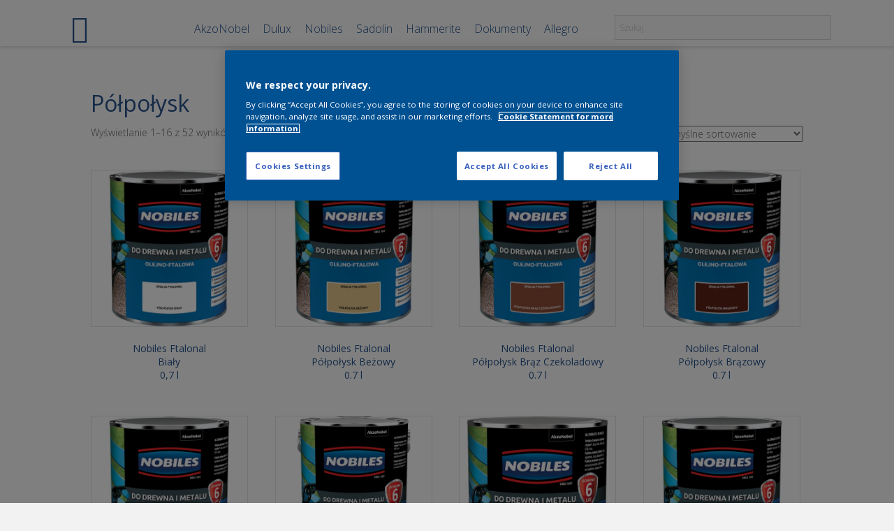

--- FILE ---
content_type: text/html; charset=UTF-8
request_url: http://packshoty.duluxpolska.pl/kategoria-produktu/nobiles/ftalonal/polpolysk/
body_size: 14655
content:
<!DOCTYPE html>
<html lang="pl-PL">
<head>
<meta charset="UTF-8" />
<meta name='viewport' content='width=device-width, initial-scale=1.0' />
<meta http-equiv='X-UA-Compatible' content='IE=edge' />
<link rel="profile" href="https://gmpg.org/xfn/11" />
<title>Półpołysk &#8211; AkzoNobel | Zasoby marketingowe | Dulux | Nobiles | Sadolin | Hammerite | packshty / zdjęcia produktów w wysokiej rozdzielczości</title>
<meta name='robots' content='max-image-preview:large' />
	<style>img:is([sizes="auto" i], [sizes^="auto," i]) { contain-intrinsic-size: 3000px 1500px }</style>
	<link rel='dns-prefetch' href='//fonts.googleapis.com' />
<link href='https://fonts.gstatic.com' crossorigin rel='preconnect' />
<link rel="alternate" type="application/rss+xml" title="AkzoNobel | Zasoby marketingowe | Dulux | Nobiles | Sadolin | Hammerite | packshty / zdjęcia produktów w wysokiej rozdzielczości &raquo; Kanał z wpisami" href="https://packshoty.duluxpolska.pl/feed/" />
<link rel="alternate" type="application/rss+xml" title="AkzoNobel | Zasoby marketingowe | Dulux | Nobiles | Sadolin | Hammerite | packshty / zdjęcia produktów w wysokiej rozdzielczości &raquo; Kanał z komentarzami" href="https://packshoty.duluxpolska.pl/comments/feed/" />
<link rel="alternate" type="application/rss+xml" title="Kanał AkzoNobel | Zasoby marketingowe | Dulux | Nobiles | Sadolin | Hammerite | packshty / zdjęcia produktów w wysokiej rozdzielczości &raquo; Półpołysk Kategoria" href="https://packshoty.duluxpolska.pl/kategoria-produktu/nobiles/ftalonal/polpolysk/feed/" />
<link rel="preload" href="http://packshoty.duluxpolska.pl/wp-content/plugins/bb-plugin/fonts/fontawesome/5.15.4/webfonts/fa-solid-900.woff2" as="font" type="font/woff2" crossorigin="anonymous">
<link rel="preload" href="http://packshoty.duluxpolska.pl/wp-content/plugins/bb-plugin/fonts/fontawesome/5.15.4/webfonts/fa-regular-400.woff2" as="font" type="font/woff2" crossorigin="anonymous">
<script>
window._wpemojiSettings = {"baseUrl":"https:\/\/s.w.org\/images\/core\/emoji\/15.0.3\/72x72\/","ext":".png","svgUrl":"https:\/\/s.w.org\/images\/core\/emoji\/15.0.3\/svg\/","svgExt":".svg","source":{"concatemoji":"http:\/\/packshoty.duluxpolska.pl\/wp-includes\/js\/wp-emoji-release.min.js?ver=6.7.4"}};
/*! This file is auto-generated */
!function(i,n){var o,s,e;function c(e){try{var t={supportTests:e,timestamp:(new Date).valueOf()};sessionStorage.setItem(o,JSON.stringify(t))}catch(e){}}function p(e,t,n){e.clearRect(0,0,e.canvas.width,e.canvas.height),e.fillText(t,0,0);var t=new Uint32Array(e.getImageData(0,0,e.canvas.width,e.canvas.height).data),r=(e.clearRect(0,0,e.canvas.width,e.canvas.height),e.fillText(n,0,0),new Uint32Array(e.getImageData(0,0,e.canvas.width,e.canvas.height).data));return t.every(function(e,t){return e===r[t]})}function u(e,t,n){switch(t){case"flag":return n(e,"\ud83c\udff3\ufe0f\u200d\u26a7\ufe0f","\ud83c\udff3\ufe0f\u200b\u26a7\ufe0f")?!1:!n(e,"\ud83c\uddfa\ud83c\uddf3","\ud83c\uddfa\u200b\ud83c\uddf3")&&!n(e,"\ud83c\udff4\udb40\udc67\udb40\udc62\udb40\udc65\udb40\udc6e\udb40\udc67\udb40\udc7f","\ud83c\udff4\u200b\udb40\udc67\u200b\udb40\udc62\u200b\udb40\udc65\u200b\udb40\udc6e\u200b\udb40\udc67\u200b\udb40\udc7f");case"emoji":return!n(e,"\ud83d\udc26\u200d\u2b1b","\ud83d\udc26\u200b\u2b1b")}return!1}function f(e,t,n){var r="undefined"!=typeof WorkerGlobalScope&&self instanceof WorkerGlobalScope?new OffscreenCanvas(300,150):i.createElement("canvas"),a=r.getContext("2d",{willReadFrequently:!0}),o=(a.textBaseline="top",a.font="600 32px Arial",{});return e.forEach(function(e){o[e]=t(a,e,n)}),o}function t(e){var t=i.createElement("script");t.src=e,t.defer=!0,i.head.appendChild(t)}"undefined"!=typeof Promise&&(o="wpEmojiSettingsSupports",s=["flag","emoji"],n.supports={everything:!0,everythingExceptFlag:!0},e=new Promise(function(e){i.addEventListener("DOMContentLoaded",e,{once:!0})}),new Promise(function(t){var n=function(){try{var e=JSON.parse(sessionStorage.getItem(o));if("object"==typeof e&&"number"==typeof e.timestamp&&(new Date).valueOf()<e.timestamp+604800&&"object"==typeof e.supportTests)return e.supportTests}catch(e){}return null}();if(!n){if("undefined"!=typeof Worker&&"undefined"!=typeof OffscreenCanvas&&"undefined"!=typeof URL&&URL.createObjectURL&&"undefined"!=typeof Blob)try{var e="postMessage("+f.toString()+"("+[JSON.stringify(s),u.toString(),p.toString()].join(",")+"));",r=new Blob([e],{type:"text/javascript"}),a=new Worker(URL.createObjectURL(r),{name:"wpTestEmojiSupports"});return void(a.onmessage=function(e){c(n=e.data),a.terminate(),t(n)})}catch(e){}c(n=f(s,u,p))}t(n)}).then(function(e){for(var t in e)n.supports[t]=e[t],n.supports.everything=n.supports.everything&&n.supports[t],"flag"!==t&&(n.supports.everythingExceptFlag=n.supports.everythingExceptFlag&&n.supports[t]);n.supports.everythingExceptFlag=n.supports.everythingExceptFlag&&!n.supports.flag,n.DOMReady=!1,n.readyCallback=function(){n.DOMReady=!0}}).then(function(){return e}).then(function(){var e;n.supports.everything||(n.readyCallback(),(e=n.source||{}).concatemoji?t(e.concatemoji):e.wpemoji&&e.twemoji&&(t(e.twemoji),t(e.wpemoji)))}))}((window,document),window._wpemojiSettings);
</script>

<style id='wp-emoji-styles-inline-css'>

	img.wp-smiley, img.emoji {
		display: inline !important;
		border: none !important;
		box-shadow: none !important;
		height: 1em !important;
		width: 1em !important;
		margin: 0 0.07em !important;
		vertical-align: -0.1em !important;
		background: none !important;
		padding: 0 !important;
	}
</style>
<link rel='stylesheet' id='wp-block-library-css' href='http://packshoty.duluxpolska.pl/wp-includes/css/dist/block-library/style.min.css?ver=6.7.4' media='all' />
<style id='wp-block-library-theme-inline-css'>
.wp-block-audio :where(figcaption){color:#555;font-size:13px;text-align:center}.is-dark-theme .wp-block-audio :where(figcaption){color:#ffffffa6}.wp-block-audio{margin:0 0 1em}.wp-block-code{border:1px solid #ccc;border-radius:4px;font-family:Menlo,Consolas,monaco,monospace;padding:.8em 1em}.wp-block-embed :where(figcaption){color:#555;font-size:13px;text-align:center}.is-dark-theme .wp-block-embed :where(figcaption){color:#ffffffa6}.wp-block-embed{margin:0 0 1em}.blocks-gallery-caption{color:#555;font-size:13px;text-align:center}.is-dark-theme .blocks-gallery-caption{color:#ffffffa6}:root :where(.wp-block-image figcaption){color:#555;font-size:13px;text-align:center}.is-dark-theme :root :where(.wp-block-image figcaption){color:#ffffffa6}.wp-block-image{margin:0 0 1em}.wp-block-pullquote{border-bottom:4px solid;border-top:4px solid;color:currentColor;margin-bottom:1.75em}.wp-block-pullquote cite,.wp-block-pullquote footer,.wp-block-pullquote__citation{color:currentColor;font-size:.8125em;font-style:normal;text-transform:uppercase}.wp-block-quote{border-left:.25em solid;margin:0 0 1.75em;padding-left:1em}.wp-block-quote cite,.wp-block-quote footer{color:currentColor;font-size:.8125em;font-style:normal;position:relative}.wp-block-quote:where(.has-text-align-right){border-left:none;border-right:.25em solid;padding-left:0;padding-right:1em}.wp-block-quote:where(.has-text-align-center){border:none;padding-left:0}.wp-block-quote.is-large,.wp-block-quote.is-style-large,.wp-block-quote:where(.is-style-plain){border:none}.wp-block-search .wp-block-search__label{font-weight:700}.wp-block-search__button{border:1px solid #ccc;padding:.375em .625em}:where(.wp-block-group.has-background){padding:1.25em 2.375em}.wp-block-separator.has-css-opacity{opacity:.4}.wp-block-separator{border:none;border-bottom:2px solid;margin-left:auto;margin-right:auto}.wp-block-separator.has-alpha-channel-opacity{opacity:1}.wp-block-separator:not(.is-style-wide):not(.is-style-dots){width:100px}.wp-block-separator.has-background:not(.is-style-dots){border-bottom:none;height:1px}.wp-block-separator.has-background:not(.is-style-wide):not(.is-style-dots){height:2px}.wp-block-table{margin:0 0 1em}.wp-block-table td,.wp-block-table th{word-break:normal}.wp-block-table :where(figcaption){color:#555;font-size:13px;text-align:center}.is-dark-theme .wp-block-table :where(figcaption){color:#ffffffa6}.wp-block-video :where(figcaption){color:#555;font-size:13px;text-align:center}.is-dark-theme .wp-block-video :where(figcaption){color:#ffffffa6}.wp-block-video{margin:0 0 1em}:root :where(.wp-block-template-part.has-background){margin-bottom:0;margin-top:0;padding:1.25em 2.375em}
</style>
<style id='classic-theme-styles-inline-css'>
/*! This file is auto-generated */
.wp-block-button__link{color:#fff;background-color:#32373c;border-radius:9999px;box-shadow:none;text-decoration:none;padding:calc(.667em + 2px) calc(1.333em + 2px);font-size:1.125em}.wp-block-file__button{background:#32373c;color:#fff;text-decoration:none}
</style>
<style id='global-styles-inline-css'>
:root{--wp--preset--aspect-ratio--square: 1;--wp--preset--aspect-ratio--4-3: 4/3;--wp--preset--aspect-ratio--3-4: 3/4;--wp--preset--aspect-ratio--3-2: 3/2;--wp--preset--aspect-ratio--2-3: 2/3;--wp--preset--aspect-ratio--16-9: 16/9;--wp--preset--aspect-ratio--9-16: 9/16;--wp--preset--color--black: #000000;--wp--preset--color--cyan-bluish-gray: #abb8c3;--wp--preset--color--white: #ffffff;--wp--preset--color--pale-pink: #f78da7;--wp--preset--color--vivid-red: #cf2e2e;--wp--preset--color--luminous-vivid-orange: #ff6900;--wp--preset--color--luminous-vivid-amber: #fcb900;--wp--preset--color--light-green-cyan: #7bdcb5;--wp--preset--color--vivid-green-cyan: #00d084;--wp--preset--color--pale-cyan-blue: #8ed1fc;--wp--preset--color--vivid-cyan-blue: #0693e3;--wp--preset--color--vivid-purple: #9b51e0;--wp--preset--color--fl-heading-text: #26538d;--wp--preset--color--fl-body-bg: #f2f2f2;--wp--preset--color--fl-body-text: #666666;--wp--preset--color--fl-accent: #26538d;--wp--preset--color--fl-accent-hover: #26538d;--wp--preset--color--fl-topbar-bg: #ffffff;--wp--preset--color--fl-topbar-text: #757575;--wp--preset--color--fl-topbar-link: #2b7bb9;--wp--preset--color--fl-topbar-hover: #2b7bb9;--wp--preset--color--fl-header-bg: #ffffff;--wp--preset--color--fl-header-text: #757575;--wp--preset--color--fl-header-link: #757575;--wp--preset--color--fl-header-hover: #2b7bb9;--wp--preset--color--fl-nav-bg: #ffffff;--wp--preset--color--fl-nav-link: #757575;--wp--preset--color--fl-nav-hover: #2b7bb9;--wp--preset--color--fl-content-bg: #ffffff;--wp--preset--color--fl-footer-widgets-bg: #ffffff;--wp--preset--color--fl-footer-widgets-text: #757575;--wp--preset--color--fl-footer-widgets-link: #2b7bb9;--wp--preset--color--fl-footer-widgets-hover: #2b7bb9;--wp--preset--color--fl-footer-bg: #ffffff;--wp--preset--color--fl-footer-text: #666666;--wp--preset--color--fl-footer-link: #26538d;--wp--preset--color--fl-footer-hover: #26538d;--wp--preset--gradient--vivid-cyan-blue-to-vivid-purple: linear-gradient(135deg,rgba(6,147,227,1) 0%,rgb(155,81,224) 100%);--wp--preset--gradient--light-green-cyan-to-vivid-green-cyan: linear-gradient(135deg,rgb(122,220,180) 0%,rgb(0,208,130) 100%);--wp--preset--gradient--luminous-vivid-amber-to-luminous-vivid-orange: linear-gradient(135deg,rgba(252,185,0,1) 0%,rgba(255,105,0,1) 100%);--wp--preset--gradient--luminous-vivid-orange-to-vivid-red: linear-gradient(135deg,rgba(255,105,0,1) 0%,rgb(207,46,46) 100%);--wp--preset--gradient--very-light-gray-to-cyan-bluish-gray: linear-gradient(135deg,rgb(238,238,238) 0%,rgb(169,184,195) 100%);--wp--preset--gradient--cool-to-warm-spectrum: linear-gradient(135deg,rgb(74,234,220) 0%,rgb(151,120,209) 20%,rgb(207,42,186) 40%,rgb(238,44,130) 60%,rgb(251,105,98) 80%,rgb(254,248,76) 100%);--wp--preset--gradient--blush-light-purple: linear-gradient(135deg,rgb(255,206,236) 0%,rgb(152,150,240) 100%);--wp--preset--gradient--blush-bordeaux: linear-gradient(135deg,rgb(254,205,165) 0%,rgb(254,45,45) 50%,rgb(107,0,62) 100%);--wp--preset--gradient--luminous-dusk: linear-gradient(135deg,rgb(255,203,112) 0%,rgb(199,81,192) 50%,rgb(65,88,208) 100%);--wp--preset--gradient--pale-ocean: linear-gradient(135deg,rgb(255,245,203) 0%,rgb(182,227,212) 50%,rgb(51,167,181) 100%);--wp--preset--gradient--electric-grass: linear-gradient(135deg,rgb(202,248,128) 0%,rgb(113,206,126) 100%);--wp--preset--gradient--midnight: linear-gradient(135deg,rgb(2,3,129) 0%,rgb(40,116,252) 100%);--wp--preset--font-size--small: 13px;--wp--preset--font-size--medium: 20px;--wp--preset--font-size--large: 36px;--wp--preset--font-size--x-large: 42px;--wp--preset--spacing--20: 0.44rem;--wp--preset--spacing--30: 0.67rem;--wp--preset--spacing--40: 1rem;--wp--preset--spacing--50: 1.5rem;--wp--preset--spacing--60: 2.25rem;--wp--preset--spacing--70: 3.38rem;--wp--preset--spacing--80: 5.06rem;--wp--preset--shadow--natural: 6px 6px 9px rgba(0, 0, 0, 0.2);--wp--preset--shadow--deep: 12px 12px 50px rgba(0, 0, 0, 0.4);--wp--preset--shadow--sharp: 6px 6px 0px rgba(0, 0, 0, 0.2);--wp--preset--shadow--outlined: 6px 6px 0px -3px rgba(255, 255, 255, 1), 6px 6px rgba(0, 0, 0, 1);--wp--preset--shadow--crisp: 6px 6px 0px rgba(0, 0, 0, 1);}:where(.is-layout-flex){gap: 0.5em;}:where(.is-layout-grid){gap: 0.5em;}body .is-layout-flex{display: flex;}.is-layout-flex{flex-wrap: wrap;align-items: center;}.is-layout-flex > :is(*, div){margin: 0;}body .is-layout-grid{display: grid;}.is-layout-grid > :is(*, div){margin: 0;}:where(.wp-block-columns.is-layout-flex){gap: 2em;}:where(.wp-block-columns.is-layout-grid){gap: 2em;}:where(.wp-block-post-template.is-layout-flex){gap: 1.25em;}:where(.wp-block-post-template.is-layout-grid){gap: 1.25em;}.has-black-color{color: var(--wp--preset--color--black) !important;}.has-cyan-bluish-gray-color{color: var(--wp--preset--color--cyan-bluish-gray) !important;}.has-white-color{color: var(--wp--preset--color--white) !important;}.has-pale-pink-color{color: var(--wp--preset--color--pale-pink) !important;}.has-vivid-red-color{color: var(--wp--preset--color--vivid-red) !important;}.has-luminous-vivid-orange-color{color: var(--wp--preset--color--luminous-vivid-orange) !important;}.has-luminous-vivid-amber-color{color: var(--wp--preset--color--luminous-vivid-amber) !important;}.has-light-green-cyan-color{color: var(--wp--preset--color--light-green-cyan) !important;}.has-vivid-green-cyan-color{color: var(--wp--preset--color--vivid-green-cyan) !important;}.has-pale-cyan-blue-color{color: var(--wp--preset--color--pale-cyan-blue) !important;}.has-vivid-cyan-blue-color{color: var(--wp--preset--color--vivid-cyan-blue) !important;}.has-vivid-purple-color{color: var(--wp--preset--color--vivid-purple) !important;}.has-black-background-color{background-color: var(--wp--preset--color--black) !important;}.has-cyan-bluish-gray-background-color{background-color: var(--wp--preset--color--cyan-bluish-gray) !important;}.has-white-background-color{background-color: var(--wp--preset--color--white) !important;}.has-pale-pink-background-color{background-color: var(--wp--preset--color--pale-pink) !important;}.has-vivid-red-background-color{background-color: var(--wp--preset--color--vivid-red) !important;}.has-luminous-vivid-orange-background-color{background-color: var(--wp--preset--color--luminous-vivid-orange) !important;}.has-luminous-vivid-amber-background-color{background-color: var(--wp--preset--color--luminous-vivid-amber) !important;}.has-light-green-cyan-background-color{background-color: var(--wp--preset--color--light-green-cyan) !important;}.has-vivid-green-cyan-background-color{background-color: var(--wp--preset--color--vivid-green-cyan) !important;}.has-pale-cyan-blue-background-color{background-color: var(--wp--preset--color--pale-cyan-blue) !important;}.has-vivid-cyan-blue-background-color{background-color: var(--wp--preset--color--vivid-cyan-blue) !important;}.has-vivid-purple-background-color{background-color: var(--wp--preset--color--vivid-purple) !important;}.has-black-border-color{border-color: var(--wp--preset--color--black) !important;}.has-cyan-bluish-gray-border-color{border-color: var(--wp--preset--color--cyan-bluish-gray) !important;}.has-white-border-color{border-color: var(--wp--preset--color--white) !important;}.has-pale-pink-border-color{border-color: var(--wp--preset--color--pale-pink) !important;}.has-vivid-red-border-color{border-color: var(--wp--preset--color--vivid-red) !important;}.has-luminous-vivid-orange-border-color{border-color: var(--wp--preset--color--luminous-vivid-orange) !important;}.has-luminous-vivid-amber-border-color{border-color: var(--wp--preset--color--luminous-vivid-amber) !important;}.has-light-green-cyan-border-color{border-color: var(--wp--preset--color--light-green-cyan) !important;}.has-vivid-green-cyan-border-color{border-color: var(--wp--preset--color--vivid-green-cyan) !important;}.has-pale-cyan-blue-border-color{border-color: var(--wp--preset--color--pale-cyan-blue) !important;}.has-vivid-cyan-blue-border-color{border-color: var(--wp--preset--color--vivid-cyan-blue) !important;}.has-vivid-purple-border-color{border-color: var(--wp--preset--color--vivid-purple) !important;}.has-vivid-cyan-blue-to-vivid-purple-gradient-background{background: var(--wp--preset--gradient--vivid-cyan-blue-to-vivid-purple) !important;}.has-light-green-cyan-to-vivid-green-cyan-gradient-background{background: var(--wp--preset--gradient--light-green-cyan-to-vivid-green-cyan) !important;}.has-luminous-vivid-amber-to-luminous-vivid-orange-gradient-background{background: var(--wp--preset--gradient--luminous-vivid-amber-to-luminous-vivid-orange) !important;}.has-luminous-vivid-orange-to-vivid-red-gradient-background{background: var(--wp--preset--gradient--luminous-vivid-orange-to-vivid-red) !important;}.has-very-light-gray-to-cyan-bluish-gray-gradient-background{background: var(--wp--preset--gradient--very-light-gray-to-cyan-bluish-gray) !important;}.has-cool-to-warm-spectrum-gradient-background{background: var(--wp--preset--gradient--cool-to-warm-spectrum) !important;}.has-blush-light-purple-gradient-background{background: var(--wp--preset--gradient--blush-light-purple) !important;}.has-blush-bordeaux-gradient-background{background: var(--wp--preset--gradient--blush-bordeaux) !important;}.has-luminous-dusk-gradient-background{background: var(--wp--preset--gradient--luminous-dusk) !important;}.has-pale-ocean-gradient-background{background: var(--wp--preset--gradient--pale-ocean) !important;}.has-electric-grass-gradient-background{background: var(--wp--preset--gradient--electric-grass) !important;}.has-midnight-gradient-background{background: var(--wp--preset--gradient--midnight) !important;}.has-small-font-size{font-size: var(--wp--preset--font-size--small) !important;}.has-medium-font-size{font-size: var(--wp--preset--font-size--medium) !important;}.has-large-font-size{font-size: var(--wp--preset--font-size--large) !important;}.has-x-large-font-size{font-size: var(--wp--preset--font-size--x-large) !important;}
:where(.wp-block-post-template.is-layout-flex){gap: 1.25em;}:where(.wp-block-post-template.is-layout-grid){gap: 1.25em;}
:where(.wp-block-columns.is-layout-flex){gap: 2em;}:where(.wp-block-columns.is-layout-grid){gap: 2em;}
:root :where(.wp-block-pullquote){font-size: 1.5em;line-height: 1.6;}
</style>
<link rel='stylesheet' id='somdn-style-css' href='http://packshoty.duluxpolska.pl/wp-content/plugins/download-now-for-woocommerce/assets/css/somdn-style.css?ver=6.7.4' media='all' />
<link rel='stylesheet' id='woocommerce-layout-css' href='http://packshoty.duluxpolska.pl/wp-content/plugins/woocommerce/assets/css/woocommerce-layout.css?ver=10.0.5' media='all' />
<link rel='stylesheet' id='woocommerce-smallscreen-css' href='http://packshoty.duluxpolska.pl/wp-content/plugins/woocommerce/assets/css/woocommerce-smallscreen.css?ver=10.0.5' media='only screen and (max-width: 767px)' />
<link rel='stylesheet' id='woocommerce-general-css' href='http://packshoty.duluxpolska.pl/wp-content/plugins/woocommerce/assets/css/woocommerce.css?ver=10.0.5' media='all' />
<style id='woocommerce-inline-inline-css'>
.woocommerce form .form-row .required { visibility: visible; }
</style>
<link rel='stylesheet' id='woopack-frontend-css' href='http://packshoty.duluxpolska.pl/wp-content/plugins/woopack/assets/css/frontend.css?ver=1.5.7.1' media='all' />
<link rel='stylesheet' id='aws-style-css' href='http://packshoty.duluxpolska.pl/wp-content/plugins/advanced-woo-search/assets/css/common.min.css?ver=3.53' media='all' />
<link rel='stylesheet' id='font-awesome-5-css' href='http://packshoty.duluxpolska.pl/wp-content/plugins/bb-plugin/fonts/fontawesome/5.15.4/css/all.min.css?ver=2.8.6.1' media='all' />
<link rel='stylesheet' id='icon-1553025235-css' href='https://packshoty.duluxpolska.pl/wp-content/uploads/bb-plugin/icons/icon-1553025235/style.css?ver=2.8.6.1' media='all' />
<link rel='stylesheet' id='fl-builder-layout-bundle-e6ebb82f11af6904e0af5684ef8d3152-css' href='https://packshoty.duluxpolska.pl/wp-content/uploads/bb-plugin/cache/e6ebb82f11af6904e0af5684ef8d3152-layout-bundle.css?ver=2.8.6.1-1.4.11.2' media='all' />
<link rel='stylesheet' id='brands-styles-css' href='http://packshoty.duluxpolska.pl/wp-content/plugins/woocommerce/assets/css/brands.css?ver=10.0.5' media='all' />
<link rel='stylesheet' id='tablepress-default-css' href='http://packshoty.duluxpolska.pl/wp-content/tablepress-combined.min.css?ver=74' media='all' />
<link rel='stylesheet' id='jquery-magnificpopup-css' href='http://packshoty.duluxpolska.pl/wp-content/plugins/bb-plugin/css/jquery.magnificpopup.min.css?ver=2.8.6.1' media='all' />
<link rel='stylesheet' id='base-css' href='http://packshoty.duluxpolska.pl/wp-content/themes/bb-theme/css/base.min.css?ver=1.7.17.1' media='all' />
<link rel='stylesheet' id='fl-automator-skin-css' href='https://packshoty.duluxpolska.pl/wp-content/uploads/bb-theme/skin-68c7c2ab490e2.css?ver=1.7.17.1' media='all' />
<link rel='stylesheet' id='fl-child-theme-css' href='http://packshoty.duluxpolska.pl/wp-content/themes/bb-theme-child/style.css?ver=6.7.4' media='all' />
<link rel='stylesheet' id='fl-builder-google-fonts-b0e60dd3400f868254777163c7ea839e-css' href='//fonts.googleapis.com/css?family=Open+Sans%3A300%2C400%2C700%2C400%2C300&#038;ver=6.7.4' media='all' />
<script src="http://packshoty.duluxpolska.pl/wp-includes/js/jquery/jquery.min.js?ver=3.7.1" id="jquery-core-js"></script>
<script src="http://packshoty.duluxpolska.pl/wp-includes/js/jquery/jquery-migrate.min.js?ver=3.4.1" id="jquery-migrate-js"></script>
<script src="http://packshoty.duluxpolska.pl/wp-content/plugins/woocommerce/assets/js/jquery-blockui/jquery.blockUI.min.js?ver=2.7.0-wc.10.0.5" id="jquery-blockui-js" defer data-wp-strategy="defer"></script>
<script id="wc-add-to-cart-js-extra">
var wc_add_to_cart_params = {"ajax_url":"\/wp-admin\/admin-ajax.php","wc_ajax_url":"\/?wc-ajax=%%endpoint%%","i18n_view_cart":"Zobacz koszyk","cart_url":"https:\/\/packshoty.duluxpolska.pl\/wybrane\/","is_cart":"","cart_redirect_after_add":"no"};
</script>
<script src="http://packshoty.duluxpolska.pl/wp-content/plugins/woocommerce/assets/js/frontend/add-to-cart.min.js?ver=10.0.5" id="wc-add-to-cart-js" defer data-wp-strategy="defer"></script>
<script src="http://packshoty.duluxpolska.pl/wp-content/plugins/woocommerce/assets/js/js-cookie/js.cookie.min.js?ver=2.1.4-wc.10.0.5" id="js-cookie-js" defer data-wp-strategy="defer"></script>
<script id="woocommerce-js-extra">
var woocommerce_params = {"ajax_url":"\/wp-admin\/admin-ajax.php","wc_ajax_url":"\/?wc-ajax=%%endpoint%%","i18n_password_show":"Poka\u017c has\u0142o","i18n_password_hide":"Ukryj has\u0142o"};
</script>
<script src="http://packshoty.duluxpolska.pl/wp-content/plugins/woocommerce/assets/js/frontend/woocommerce.min.js?ver=10.0.5" id="woocommerce-js" defer data-wp-strategy="defer"></script>
<link rel="https://api.w.org/" href="https://packshoty.duluxpolska.pl/wp-json/" /><link rel="alternate" title="JSON" type="application/json" href="https://packshoty.duluxpolska.pl/wp-json/wp/v2/product_cat/3728" /><link rel="EditURI" type="application/rsd+xml" title="RSD" href="https://packshoty.duluxpolska.pl/xmlrpc.php?rsd" />
<meta name="generator" content="WordPress 6.7.4" />
<meta name="generator" content="WooCommerce 10.0.5" />
		<script type="text/javascript">
			var woopack_config = {"ajaxurl":"https:\/\/packshoty.duluxpolska.pl\/wp-admin\/admin-ajax.php","page":0,"current_page":"https:\/\/packshoty.duluxpolska.pl\/kategoria-produktu\/nobiles\/ftalonal\/polpolysk\/","woo_url":"http:\/\/packshoty.duluxpolska.pl\/wp-content\/plugins\/woocommerce\/"};
		</script>
			<noscript><style>.woocommerce-product-gallery{ opacity: 1 !important; }</style></noscript>
	<style>.recentcomments a{display:inline !important;padding:0 !important;margin:0 !important;}</style><link rel="icon" href="https://packshoty.duluxpolska.pl/wp-content/uploads/cropped-AN-32x32.png" sizes="32x32" />
<link rel="icon" href="https://packshoty.duluxpolska.pl/wp-content/uploads/cropped-AN-192x192.png" sizes="192x192" />
<link rel="apple-touch-icon" href="https://packshoty.duluxpolska.pl/wp-content/uploads/cropped-AN-180x180.png" />
<meta name="msapplication-TileImage" content="https://packshoty.duluxpolska.pl/wp-content/uploads/cropped-AN-270x270.png" />
		<style id="wp-custom-css">
			/*
.fl-content{
	margin-top: 20px !important;
}

.woocommerce-breadcrumb{
	padding-bottom: 10px !important;
}
*/
.table-dokumentacja-filter{
	color:#005192;
	background-color:white;
	border-radius:0px;
	border-color:#005192;
	margin-bottom:18px;
	margin-right:5px;
}

input{
	border-radius: 0px !important;
}

.aws-search-field{
	line-height: 20px !important;
	height: 80% !important;
}

.somdn-available-downloads{
	font-style: normal !important;
	margin-top: 25px;
}

.somdn-download-link{
	line-height: 2;
}

.somdn-download-link::before {
    font-family: "Font Awesome 5 Free"; 
	font-weight: 400; 
	content: "\f358";
	padding-right: 10px;
  }

/*
.button.product-type-simple{
	visibility: hidden !important;
	display:none !important;
}*/

.woocommerce-store-notice {
	background-color: #012169 !important;
	font-size: x-small !important;

}

p.woocommerce-store-notice.demo_store {
    position: fixed;
    bottom: 0;
		top: 95%;
}		</style>
		<!-- OneTrust Cookies Consent Notice start for packshoty.duluxpolska.pl -->
<script type="text/javascript" src="https://cdn.cookielaw.org/consent/555f161e-27c2-4229-b922-c7eabc600d84/OtAutoBlock.js" ></script>
<script src="https://cdn.cookielaw.org/scripttemplates/otSDKStub.js"  type="text/javascript" charset="UTF-8" data-domain-script="555f161e-27c2-4229-b922-c7eabc600d84" ></script>
<script type="text/javascript">
function OptanonWrapper() { }
</script>
<!-- OneTrust Cookies Consent Notice end for packshoty.duluxpolska.pl -->

<!-- Google Tag Manager -->
<script>(function(w,d,s,l,i){w[l]=w[l]||[];w[l].push({'gtm.start':
new Date().getTime(),event:'gtm.js'});var f=d.getElementsByTagName(s)[0],
j=d.createElement(s),dl=l!='dataLayer'?'&l='+l:'';j.async=true;j.src=
'https://www.googletagmanager.com/gtm.js?id='+i+dl;f.parentNode.insertBefore(j,f);
})(window,document,'script','dataLayer','GTM-KTGQRMH');</script>
<!-- End Google Tag Manager -->

</head>
<body class="archive tax-product_cat term-polpolysk term-3728 theme-bb-theme fl-builder-2-8-6-1 fl-themer-1-4-11-2 fl-theme-1-7-17-1 woocommerce woocommerce-page woocommerce-no-js fl-theme-builder-header fl-theme-builder-header-naglowek fl-theme-builder-footer fl-theme-builder-footer-stopka fl-framework-base fl-preset-default fl-full-width fl-footer-effect fl-scroll-to-top fl-search-active woo-4 woo-products-per-page-16" itemscope="itemscope" itemtype="https://schema.org/WebPage">
<!-- Google Tag Manager (noscript) -->
<noscript><iframe src="https://www.googletagmanager.com/ns.html?id=GTM-KTGQRMH"
height="0" width="0" style="display:none;visibility:hidden"></iframe></noscript>
<!-- End Google Tag Manager (noscript) -->
<a aria-label="Przejdź do zawartości" class="fl-screen-reader-text" href="#fl-main-content">Przejdź do zawartości</a><div class="fl-page">
	<header class="fl-builder-content fl-builder-content-536 fl-builder-global-templates-locked" data-post-id="536" data-type="header" data-sticky="1" data-sticky-on="" data-sticky-breakpoint="medium" data-shrink="0" data-overlay="0" data-overlay-bg="transparent" data-shrink-image-height="50px" role="banner" itemscope="itemscope" itemtype="http://schema.org/WPHeader"><div class="fl-row fl-row-full-width fl-row-bg-color fl-node-5c912244dffb1 fl-row-custom-height fl-row-align-center" data-node="5c912244dffb1">
	<div class="fl-row-content-wrap">
						<div class="fl-row-content fl-row-fixed-width fl-node-content">
		
<div class="fl-col-group fl-node-5c912f206b634 fl-col-group-custom-width" data-node="5c912f206b634">
			<div class="fl-col fl-node-5c912f206b72e fl-col-bg-color fl-col-small fl-col-small-custom-width fixed_column" data-node="5c912f206b72e">
	<div class="fl-col-content fl-node-content"><div class="fl-module fl-module-icon fl-node-5c9148f028332" data-node="5c9148f028332">
	<div class="fl-module-content fl-node-content">
		<div class="fl-icon-wrap">
	<span class="fl-icon">
								<a href="https://packshoty.duluxpolska.pl/" target="_self">
							<i class="icon-AkzoNobel_wordmark_RGB" aria-hidden="true"></i>
						</a>
			</span>
	</div>
	</div>
</div>
</div>
</div>
			<div class="fl-col fl-node-5c912f206b733 fl-col-bg-color fl-col-small-custom-width" data-node="5c912f206b733">
	<div class="fl-col-content fl-node-content"><div class="fl-module fl-module-menu fl-node-5c912f49b23ff" data-node="5c912f49b23ff">
	<div class="fl-module-content fl-node-content">
		<div class="fl-menu fl-menu-responsive-toggle-mobile fl-menu-responsive-flyout-overlay fl-flyout-right">
	<button class="fl-menu-mobile-toggle hamburger" aria-label="Menu"><span class="fl-menu-icon svg-container"><svg version="1.1" class="hamburger-menu" xmlns="http://www.w3.org/2000/svg" xmlns:xlink="http://www.w3.org/1999/xlink" viewBox="0 0 512 512">
<rect class="fl-hamburger-menu-top" width="512" height="102"/>
<rect class="fl-hamburger-menu-middle" y="205" width="512" height="102"/>
<rect class="fl-hamburger-menu-bottom" y="410" width="512" height="102"/>
</svg>
</span></button>	<div class="fl-clear"></div>
	<nav aria-label="Menu" itemscope="itemscope" itemtype="https://schema.org/SiteNavigationElement"><ul id="menu-menu-glowne" class="menu fl-menu-horizontal fl-toggle-none"><li id="menu-item-10387" class="menu-item menu-item-type-post_type menu-item-object-page"><a href="https://packshoty.duluxpolska.pl/logo-akzonobel/">AkzoNobel</a></li><li id="menu-item-938" class="menu-item menu-item-type-post_type menu-item-object-page menu-item-has-children fl-has-submenu"><div class="fl-has-submenu-container"><a href="https://packshoty.duluxpolska.pl/dulux/">Dulux</a><span class="fl-menu-toggle"></span></div><ul class="sub-menu">	<li id="menu-item-10523" class="menu-item menu-item-type-post_type menu-item-object-page"><a href="https://packshoty.duluxpolska.pl/dulux/professional/"><strong>PROFESSIONAL</strong></a></li>	<li id="menu-item-15390" class="menu-item menu-item-type-post_type menu-item-object-page"><a href="https://packshoty.duluxpolska.pl/dulux/ambiance-ceramic/">Ambiance Ceramic</a></li>	<li id="menu-item-10045" class="menu-item menu-item-type-post_type menu-item-object-page"><a href="https://packshoty.duluxpolska.pl/dulux/easycareplus/">EasyCare+</a></li>	<li id="menu-item-939" class="menu-item menu-item-type-post_type menu-item-object-page"><a href="https://packshoty.duluxpolska.pl/dulux/easycare/">EasyCare</a></li>	<li id="menu-item-15047" class="menu-item menu-item-type-post_type menu-item-object-page"><a href="https://packshoty.duluxpolska.pl/dulux/easycare-z-mieszalnika/">EasyCare z Mieszalnika</a></li>	<li id="menu-item-16201" class="menu-item menu-item-type-post_type menu-item-object-page"><a href="https://packshoty.duluxpolska.pl/dulux/expert/">Expert</a></li>	<li id="menu-item-943" class="menu-item menu-item-type-post_type menu-item-object-page"><a href="https://packshoty.duluxpolska.pl/dulux/farby-biale-dulux/">Farby białe</a></li>	<li id="menu-item-944" class="menu-item menu-item-type-post_type menu-item-object-page"><a href="https://packshoty.duluxpolska.pl/dulux/grunty-i-podklady/">Grunty i podkłady</a></li>	<li id="menu-item-940" class="menu-item menu-item-type-post_type menu-item-object-page"><a href="https://packshoty.duluxpolska.pl/dulux/easycare-kuchnia-i-lazienka/">Kuchnia i Łazienka</a></li>	<li id="menu-item-941" class="menu-item menu-item-type-post_type menu-item-object-page"><a href="https://packshoty.duluxpolska.pl/dulux/kolory-swiata/">Kolory Świata</a></li>	<li id="menu-item-942" class="menu-item menu-item-type-post_type menu-item-object-page"><a href="https://packshoty.duluxpolska.pl/dulux/dulux-rapidry/">Rapidry</a></li>	<li id="menu-item-7531" class="menu-item menu-item-type-post_type menu-item-object-page"><a href="https://packshoty.duluxpolska.pl/dulux/szybka-odnowa/">Szybka Odnowa</a></li>	<li id="menu-item-16600" class="menu-item menu-item-type-post_type menu-item-object-page"><a href="https://packshoty.duluxpolska.pl/dulux/sciany-i-sufity/">Ściany i Sufity</a></li>	<li id="menu-item-7670" class="menu-item menu-item-type-post_type menu-item-object-page"><a href="https://packshoty.duluxpolska.pl/dulux/tablicowa/">Tablicowa</a></li>	<li id="menu-item-10612" class="menu-item menu-item-type-post_type menu-item-object-page"><a href="https://packshoty.duluxpolska.pl/dulux/weathershield/">Weathershield</a></li>	<li id="menu-item-945" class="menu-item menu-item-type-post_type menu-item-object-page"><a href="https://packshoty.duluxpolska.pl/dulux/logo-dulux/">Logo</a></li>	<li id="menu-item-14749" class="menu-item menu-item-type-post_type menu-item-object-page"><a href="https://packshoty.duluxpolska.pl/dulux/dulux-centrum-malarskie/">Dulux Centrum Malarskie</a></li></ul></li><li id="menu-item-954" class="menu-item menu-item-type-post_type menu-item-object-page menu-item-has-children fl-has-submenu"><div class="fl-has-submenu-container"><a href="https://packshoty.duluxpolska.pl/nobiles/">Nobiles</a><span class="fl-menu-toggle"></span></div><ul class="sub-menu">	<li id="menu-item-961" class="menu-item menu-item-type-post_type menu-item-object-page"><a href="https://packshoty.duluxpolska.pl/nobiles/pory-roku/">Pory Roku</a></li>	<li id="menu-item-963" class="menu-item menu-item-type-post_type menu-item-object-page"><a href="https://packshoty.duluxpolska.pl/nobiles/farby-biale-nobiles/">Farby białe</a></li>	<li id="menu-item-994" class="menu-item menu-item-type-post_type menu-item-object-page"><a href="https://packshoty.duluxpolska.pl/nobiles/grzejniki/">Grzejniki</a></li>	<li id="menu-item-966" class="menu-item menu-item-type-post_type menu-item-object-page"><a href="https://packshoty.duluxpolska.pl/nobiles/dach-i-rynna/">Dach i Rynna</a></li>	<li id="menu-item-964" class="menu-item menu-item-type-post_type menu-item-object-page"><a href="https://packshoty.duluxpolska.pl/nobiles/ftalonal/">Ftalonal</a></li>	<li id="menu-item-965" class="menu-item menu-item-type-post_type menu-item-object-page"><a href="https://packshoty.duluxpolska.pl/nobiles/chlorokauczuk/">Chlorokauczuk</a></li>	<li id="menu-item-959" class="menu-item menu-item-type-post_type menu-item-object-page"><a href="https://packshoty.duluxpolska.pl/nobiles/nobikor/">Nobikor</a></li>	<li id="menu-item-9440" class="menu-item menu-item-type-post_type menu-item-object-page"><a href="https://packshoty.duluxpolska.pl/nobiles/pilbet/">Pilbet</a></li>	<li id="menu-item-9439" class="menu-item menu-item-type-post_type menu-item-object-page"><a href="https://packshoty.duluxpolska.pl/nobiles/stalochron/">Stalochron</a></li>	<li id="menu-item-9438" class="menu-item menu-item-type-post_type menu-item-object-page"><a href="https://packshoty.duluxpolska.pl/nobiles/termal-500/">Termal 500</a></li>	<li id="menu-item-967" class="menu-item menu-item-type-post_type menu-item-object-page"><a href="https://packshoty.duluxpolska.pl/nobiles/felga/">Felga</a></li>	<li id="menu-item-17054" class="menu-item menu-item-type-post_type menu-item-object-page"><a href="https://packshoty.duluxpolska.pl/nobiles/nobimal/">Nobimal</a></li>	<li id="menu-item-968" class="menu-item menu-item-type-post_type menu-item-object-page"><a href="https://packshoty.duluxpolska.pl/nobiles/logo-nobiles/">Logo</a></li></ul></li><li id="menu-item-1006" class="menu-item menu-item-type-post_type menu-item-object-page menu-item-has-children fl-has-submenu"><div class="fl-has-submenu-container"><a href="https://packshoty.duluxpolska.pl/sadolin/">Sadolin</a><span class="fl-menu-toggle"></span></div><ul class="sub-menu">	<li id="menu-item-16111" class="menu-item menu-item-type-custom menu-item-object-custom menu-item-has-children fl-has-submenu"><div class="fl-has-submenu-container"><a>Lakierobejce</a><span class="fl-menu-toggle"></span></div><ul class="sub-menu">		<li id="menu-item-7691" class="menu-item menu-item-type-post_type menu-item-object-page"><a href="https://packshoty.duluxpolska.pl/sadolin/lakierobejca-extreme/">Lakierobejca Extreme</a></li>		<li id="menu-item-1015" class="menu-item menu-item-type-post_type menu-item-object-page"><a href="https://packshoty.duluxpolska.pl/sadolin/lakierobejca-extra/">Lakierobejca Extra</a></li>		<li id="menu-item-16110" class="menu-item menu-item-type-post_type menu-item-object-page"><a href="https://packshoty.duluxpolska.pl/sadolin/lakierobejca-extra-plus/">Lakierobejca Extra Plus</a></li>		<li id="menu-item-1012" class="menu-item menu-item-type-post_type menu-item-object-page"><a href="https://packshoty.duluxpolska.pl/sadolin/lakierobejca-3w1/">Lakierobejca 3w1</a></li>		<li id="menu-item-1014" class="menu-item menu-item-type-post_type menu-item-object-page"><a href="https://packshoty.duluxpolska.pl/sadolin/lakierobejca-ekskluzywna/">Lakierobejca Ekskluzywna</a></li>		<li id="menu-item-1016" class="menu-item menu-item-type-post_type menu-item-object-page"><a href="https://packshoty.duluxpolska.pl/sadolin/lakierobejca-odporna/">Lakierobejca Odporna</a></li>		<li id="menu-item-15953" class="menu-item menu-item-type-post_type menu-item-object-page"><a href="https://packshoty.duluxpolska.pl/sadolin/lakierobejca-dekoracyjna/">Lakierobejca Dekoracyjna</a></li></ul></li>	<li id="menu-item-16112" class="menu-item menu-item-type-custom menu-item-object-custom menu-item-has-children fl-has-submenu"><div class="fl-has-submenu-container"><a>Impregnaty</a><span class="fl-menu-toggle"></span></div><ul class="sub-menu">		<li id="menu-item-1008" class="menu-item menu-item-type-post_type menu-item-object-page"><a href="https://packshoty.duluxpolska.pl/sadolin/impregnat-classic/">Impregnat Classic</a></li>		<li id="menu-item-1009" class="menu-item menu-item-type-post_type menu-item-object-page"><a href="https://packshoty.duluxpolska.pl/sadolin/impregnat-garden/">Impregnat Garden</a></li>		<li id="menu-item-15857" class="menu-item menu-item-type-post_type menu-item-object-page"><a href="https://packshoty.duluxpolska.pl/sadolin/sadolin-superbase-pro/">Impregnat SuperBase PRO</a></li>		<li id="menu-item-16026" class="menu-item menu-item-type-post_type menu-item-object-page"><a href="https://packshoty.duluxpolska.pl/sadolin/impregnat-classic-plus/">Impregnat Classic Plus</a></li></ul></li>	<li id="menu-item-16113" class="menu-item menu-item-type-custom menu-item-object-custom menu-item-has-children fl-has-submenu"><div class="fl-has-submenu-container"><a>Lakiery</a><span class="fl-menu-toggle"></span></div><ul class="sub-menu">		<li id="menu-item-15868" class="menu-item menu-item-type-post_type menu-item-object-page"><a href="https://packshoty.duluxpolska.pl/sadolin/sadolin-lakier-klasyczny/">Lakier Klasyczny</a></li>		<li id="menu-item-15880" class="menu-item menu-item-type-post_type menu-item-object-page"><a href="https://packshoty.duluxpolska.pl/sadolin/sadolin-lakier-naturalny-efekt/">Lakier Naturalny Efekt</a></li>		<li id="menu-item-15895" class="menu-item menu-item-type-post_type menu-item-object-page"><a href="https://packshoty.duluxpolska.pl/sadolin/sadolin-lakier-o-wysokiej-wytrzymalosci/">Lakier o Wysokiej Wytrzymałości</a></li>		<li id="menu-item-15976" class="menu-item menu-item-type-post_type menu-item-object-page"><a href="https://packshoty.duluxpolska.pl/sadolin/sadolin-lakier-ochronny/">Lakier Ochronny</a></li></ul></li>	<li id="menu-item-16114" class="menu-item menu-item-type-custom menu-item-object-custom menu-item-has-children fl-has-submenu"><div class="fl-has-submenu-container"><a>Oleje</a><span class="fl-menu-toggle"></span></div><ul class="sub-menu">		<li id="menu-item-1017" class="menu-item menu-item-type-post_type menu-item-object-page"><a href="https://packshoty.duluxpolska.pl/sadolin/olej-superdeck/">Olej Superdeck</a></li>		<li id="menu-item-15847" class="menu-item menu-item-type-post_type menu-item-object-page"><a href="https://packshoty.duluxpolska.pl/sadolin/olej-antyposlizgowy/">Olej Antypoślizgowy</a></li>		<li id="menu-item-15963" class="menu-item menu-item-type-post_type menu-item-object-page"><a href="https://packshoty.duluxpolska.pl/sadolin/sadolin-olej-do-blatow/">Olej do Blatów</a></li></ul></li>	<li id="menu-item-1010" class="menu-item menu-item-type-post_type menu-item-object-page"><a href="https://packshoty.duluxpolska.pl/sadolin/kolory-ogrodu/">Kolory Ogrodu</a></li>	<li id="menu-item-1018" class="menu-item menu-item-type-post_type menu-item-object-page"><a href="https://packshoty.duluxpolska.pl/sadolin/yacht/">Yacht</a></li>	<li id="menu-item-1019" class="menu-item menu-item-type-post_type menu-item-object-page"><a href="https://packshoty.duluxpolska.pl/sadolin/logo-sadolin/">Logo</a></li></ul></li><li id="menu-item-1035" class="menu-item menu-item-type-post_type menu-item-object-page menu-item-has-children fl-has-submenu"><div class="fl-has-submenu-container"><a href="https://packshoty.duluxpolska.pl/hammerite/">Hammerite</a><span class="fl-menu-toggle"></span></div><ul class="sub-menu">	<li id="menu-item-1037" class="menu-item menu-item-type-post_type menu-item-object-page"><a href="https://packshoty.duluxpolska.pl/hammerite/prosto-na-rdze/">Prosto na Rdzę</a></li>	<li id="menu-item-1036" class="menu-item menu-item-type-post_type menu-item-object-page"><a href="https://packshoty.duluxpolska.pl/hammerite/do-kaloryferow/">Do Kaloryferów</a></li>	<li id="menu-item-16786" class="menu-item menu-item-type-post_type menu-item-object-page"><a href="https://packshoty.duluxpolska.pl/hammerite/rozpuszczalnik/">Rozpuszczalnik</a></li>	<li id="menu-item-1038" class="menu-item menu-item-type-post_type menu-item-object-page"><a href="https://packshoty.duluxpolska.pl/hammerite/logo-hammerite/">Logo</a></li></ul></li><li id="menu-item-10256" class="menu-item menu-item-type-post_type menu-item-object-page"><a href="https://packshoty.duluxpolska.pl/dokumenty/">Dokumenty</a></li><li id="menu-item-17165" class="menu-item menu-item-type-post_type menu-item-object-page"><a href="https://packshoty.duluxpolska.pl/allegro/">Allegro</a></li></ul></nav></div>
	</div>
</div>
</div>
</div>
			<div class="fl-col fl-node-5c912f206b736 fl-col-bg-color fl-col-small fl-col-small-custom-width fixed_column" data-node="5c912f206b736">
	<div class="fl-col-content fl-node-content"><div class="fl-module fl-module-widget fl-node-5d0a60fd2a339" data-node="5d0a60fd2a339">
	<div class="fl-module-content fl-node-content">
		<div class="fl-widget">
<div class="widget widget_aws_widget"><div class="aws-container" data-url="/?wc-ajax=aws_action" data-siteurl="https://packshoty.duluxpolska.pl" data-lang="" data-show-loader="true" data-show-more="false" data-show-page="false" data-ajax-search="true" data-show-clear="true" data-mobile-screen="false" data-use-analytics="false" data-min-chars="3" data-buttons-order="1" data-timeout="300" data-is-mobile="false" data-page-id="3728" data-tax="product_cat" ><form class="aws-search-form" action="https://packshoty.duluxpolska.pl/" method="get" role="search" ><div class="aws-wrapper"><label class="aws-search-label" for="69817bd8a27ce">Szukaj</label><input type="search" name="s" id="69817bd8a27ce" value="" class="aws-search-field" placeholder="Szukaj" autocomplete="off" /><input type="hidden" name="post_type" value="product"><input type="hidden" name="type_aws" value="true"><div class="aws-search-clear"><span>×</span></div><div class="aws-loader"></div></div></form></div></div></div>
	</div>
</div>
</div>
</div>
	</div>
		</div>
	</div>
</div>
</header>	<div id="fl-main-content" class="fl-page-content" itemprop="mainContentOfPage" role="main">

		<div class="container"><div class="row"><div class="fl-content fl-woo-content col-md-12"><header class="woocommerce-products-header">
			<h1 class="woocommerce-products-header__title page-title">Półpołysk</h1>
	
	</header>
<div class="woocommerce-notices-wrapper"></div><p class="woocommerce-result-count" role="alert" aria-relevant="all" >
	Wyświetlanie 1&ndash;16 z 52 wyników</p>
<form class="woocommerce-ordering" method="get">
		<select
		name="orderby"
		class="orderby"
					aria-label="Zamówienie w sklepie"
			>
					<option value="menu_order"  selected='selected'>Domyślne sortowanie</option>
					<option value="popularity" >Sortuj wg popularności</option>
					<option value="date" >Sortuj od najnowszych</option>
					<option value="price" >Sortuj po cenie od najniższej</option>
					<option value="price-desc" >Sortuj po cenie od najwyższej</option>
			</select>
	<input type="hidden" name="paged" value="1" />
	</form>
<ul class="products columns-4">
<li class="product type-product post-14279 status-publish first instock product_cat-ftalonal product_cat-nobiles product_cat-polpolysk product_tag-3730 product_tag-3828 product_tag-7-l product_tag-bialy product_tag-ftalonal product_tag-nobiles has-post-thumbnail downloadable virtual product-type-simple">
	<a href="https://packshoty.duluxpolska.pl/zasoby/nobiles-ftalonal-bialy-07-l/" class="woocommerce-LoopProduct-link woocommerce-loop-product__link"><img width="1000" height="1000" src="https://packshoty.duluxpolska.pl/wp-content/uploads/5904078219287.jpg" class="attachment-woocommerce_thumbnail size-woocommerce_thumbnail" alt="Nobiles Ftalonal &lt;br&gt; Biały &lt;br&gt; 0,7 l" decoding="async" fetchpriority="high" /><h2 class="woocommerce-loop-product__title">Nobiles Ftalonal <br> Biały <br> 0,7 l</h2>
</a></li>
<li class="product type-product post-14208 status-publish instock product_cat-ftalonal product_cat-nobiles product_cat-polpolysk product_tag-0-7-l product_tag-3781 product_tag-3780 product_tag-ftalonal product_tag-nobiles product_tag-polpolysk-bezowy has-post-thumbnail downloadable virtual product-type-simple">
	<a href="https://packshoty.duluxpolska.pl/zasoby/nobiles-ftalonal-polpolysk-bezowy-0-7-l/" class="woocommerce-LoopProduct-link woocommerce-loop-product__link"><img width="1000" height="1000" src="https://packshoty.duluxpolska.pl/wp-content/uploads/5904078219584.jpg" class="attachment-woocommerce_thumbnail size-woocommerce_thumbnail" alt="Nobiles Ftalonal &lt;br&gt; Półpołysk Beżowy &lt;br&gt; 0.7 l" decoding="async" /><h2 class="woocommerce-loop-product__title">Nobiles Ftalonal <br> Półpołysk Beżowy <br> 0.7 l</h2>
</a></li>
<li class="product type-product post-14198 status-publish instock product_cat-ftalonal product_cat-nobiles product_cat-polpolysk product_tag-0-7-l product_tag-3763 product_tag-3762 product_tag-ftalonal product_tag-nobiles product_tag-polpolysk-braz-czekoladowy has-post-thumbnail downloadable virtual product-type-simple">
	<a href="https://packshoty.duluxpolska.pl/zasoby/nobiles-ftalonal-polpolysk-braz-czekoladowy-0-7-l/" class="woocommerce-LoopProduct-link woocommerce-loop-product__link"><img width="1000" height="1000" src="https://packshoty.duluxpolska.pl/wp-content/uploads/5904078219324.jpg" class="attachment-woocommerce_thumbnail size-woocommerce_thumbnail" alt="Nobiles Ftalonal &lt;br&gt; Półpołysk Brąz Czekoladowy &lt;br&gt; 0.7 l" decoding="async" /><h2 class="woocommerce-loop-product__title">Nobiles Ftalonal <br> Półpołysk Brąz Czekoladowy <br> 0.7 l</h2>
</a></li>
<li class="product type-product post-14178 status-publish last instock product_cat-ftalonal product_cat-nobiles product_cat-polpolysk product_tag-0-7-l product_tag-3733 product_tag-3732 product_tag-ftalonal product_tag-nobiles product_tag-polpolysk-brazowy has-post-thumbnail downloadable virtual product-type-simple">
	<a href="https://packshoty.duluxpolska.pl/zasoby/nobiles-ftalonal-polpolysk-brazowy-0-7-l/" class="woocommerce-LoopProduct-link woocommerce-loop-product__link"><img width="1000" height="1000" src="https://packshoty.duluxpolska.pl/wp-content/uploads/5904078219331.jpg" class="attachment-woocommerce_thumbnail size-woocommerce_thumbnail" alt="Nobiles Ftalonal &lt;br&gt; Półpołysk Brązowy &lt;br&gt; 0.7 l" decoding="async" loading="lazy" /><h2 class="woocommerce-loop-product__title">Nobiles Ftalonal <br> Półpołysk Brązowy <br> 0.7 l</h2>
</a></li>
<li class="product type-product post-14190 status-publish first instock product_cat-ftalonal product_cat-nobiles product_cat-polpolysk product_tag-0-7-l product_tag-3751 product_tag-3750 product_tag-ftalonal product_tag-nobiles product_tag-polpolysk-brazowy-ciemny has-post-thumbnail downloadable virtual product-type-simple">
	<a href="https://packshoty.duluxpolska.pl/zasoby/nobiles-ftalonal-polpolysk-brazowy-ciemny-0-7-l/" class="woocommerce-LoopProduct-link woocommerce-loop-product__link"><img width="1000" height="1000" src="https://packshoty.duluxpolska.pl/wp-content/uploads/5904078219348.jpg" class="attachment-woocommerce_thumbnail size-woocommerce_thumbnail" alt="Nobiles Ftalonal &lt;br&gt; Półpołysk Brązowy Ciemny &lt;br&gt; 0.7 l" decoding="async" loading="lazy" /><h2 class="woocommerce-loop-product__title">Nobiles Ftalonal <br> Półpołysk Brązowy Ciemny <br> 0.7 l</h2>
</a></li>
<li class="product type-product post-9059 status-publish instock product_cat-ftalonal product_cat-nobiles product_cat-polpolysk product_tag-5-l product_tag-2574 product_tag-2573 product_tag-ftalonal product_tag-nobiles product_tag-polpolysk-brazowy-ciemny has-post-thumbnail downloadable virtual product-type-simple">
	<a href="https://packshoty.duluxpolska.pl/zasoby/nobiles-ftalonal-brazowy-ciemny-5-l/" class="woocommerce-LoopProduct-link woocommerce-loop-product__link"><img width="1000" height="1000" src="https://packshoty.duluxpolska.pl/wp-content/uploads/5904078056127.jpg" class="attachment-woocommerce_thumbnail size-woocommerce_thumbnail" alt="Nobiles Ftalonal &lt;br&gt; Półpołysk Brązowy Ciemny &lt;br&gt; 5 l" decoding="async" loading="lazy" /><h2 class="woocommerce-loop-product__title">Nobiles Ftalonal <br> Półpołysk Brązowy Ciemny <br> 5 l</h2>
</a></li>
<li class="product type-product post-9063 status-publish instock product_cat-ftalonal product_cat-nobiles product_cat-polpolysk product_tag-0-25-l product_tag-2578 product_tag-2577 product_tag-ftalonal product_tag-nobiles product_tag-polpolysk-czarny has-post-thumbnail downloadable virtual product-type-simple">
	<a href="https://packshoty.duluxpolska.pl/zasoby/nobiles-ftalonal-czarny-0-25-l/" class="woocommerce-LoopProduct-link woocommerce-loop-product__link"><img width="1000" height="1000" src="https://packshoty.duluxpolska.pl/wp-content/uploads/5903525505508.jpg" class="attachment-woocommerce_thumbnail size-woocommerce_thumbnail" alt="Nobiles Ftalonal &lt;br&gt; Półpołysk Czarny &lt;br&gt; 0.25 l" decoding="async" loading="lazy" /><h2 class="woocommerce-loop-product__title">Nobiles Ftalonal <br> Półpołysk Czarny <br> 0.25 l</h2>
</a></li>
<li class="product type-product post-14180 status-publish last instock product_cat-ftalonal product_cat-nobiles product_cat-polpolysk product_tag-0-7-l product_tag-3736 product_tag-3735 product_tag-ftalonal product_tag-nobiles product_tag-polpolysk-czarny has-post-thumbnail downloadable virtual product-type-simple">
	<a href="https://packshoty.duluxpolska.pl/zasoby/nobiles-ftalonal-polpolysk-czarny-0-7-l/" class="woocommerce-LoopProduct-link woocommerce-loop-product__link"><img width="1000" height="1000" src="https://packshoty.duluxpolska.pl/wp-content/uploads/5904078219355.jpg" class="attachment-woocommerce_thumbnail size-woocommerce_thumbnail" alt="Nobiles Ftalonal &lt;br&gt; Półpołysk Czarny &lt;br&gt; 0.7 l" decoding="async" loading="lazy" /><h2 class="woocommerce-loop-product__title">Nobiles Ftalonal <br> Półpołysk Czarny <br> 0.7 l</h2>
</a></li>
<li class="product type-product post-9069 status-publish first instock product_cat-ftalonal product_cat-nobiles product_cat-polpolysk product_tag-10-l product_tag-2584 product_tag-2583 product_tag-ftalonal product_tag-nobiles product_tag-polpolysk-czarny has-post-thumbnail downloadable virtual product-type-simple">
	<a href="https://packshoty.duluxpolska.pl/zasoby/nobiles-ftalonal-czarny-10-l/" class="woocommerce-LoopProduct-link woocommerce-loop-product__link"><img width="1000" height="1000" src="https://packshoty.duluxpolska.pl/wp-content/uploads/5904078085813.jpg" class="attachment-woocommerce_thumbnail size-woocommerce_thumbnail" alt="Nobiles Ftalonal &lt;br&gt; Półpołysk Czarny &lt;br&gt; 10 l" decoding="async" loading="lazy" /><h2 class="woocommerce-loop-product__title">Nobiles Ftalonal <br> Półpołysk Czarny <br> 10 l</h2>
</a></li>
<li class="product type-product post-9067 status-publish instock product_cat-ftalonal product_cat-nobiles product_cat-polpolysk product_tag-5-l product_tag-2582 product_tag-2581 product_tag-ftalonal product_tag-nobiles product_tag-polpolysk-czarny has-post-thumbnail downloadable virtual product-type-simple">
	<a href="https://packshoty.duluxpolska.pl/zasoby/nobiles-ftalonal-czarny-5-l/" class="woocommerce-LoopProduct-link woocommerce-loop-product__link"><img width="1000" height="1000" src="https://packshoty.duluxpolska.pl/wp-content/uploads/5904078056059.jpg" class="attachment-woocommerce_thumbnail size-woocommerce_thumbnail" alt="Nobiles Ftalonal &lt;br&gt; Półpołysk Czarny &lt;br&gt; 5 l" decoding="async" loading="lazy" /><h2 class="woocommerce-loop-product__title">Nobiles Ftalonal <br> Półpołysk Czarny <br> 5 l</h2>
</a></li>
<li class="product type-product post-14196 status-publish instock product_cat-ftalonal product_cat-nobiles product_cat-polpolysk product_tag-0-7-l product_tag-3760 product_tag-3759 product_tag-ftalonal product_tag-nobiles product_tag-polpolysk-czerwony-jasny has-post-thumbnail downloadable virtual product-type-simple">
	<a href="https://packshoty.duluxpolska.pl/zasoby/nobiles-ftalonal-polpolysk-czerwony-jasny-0-7-l/" class="woocommerce-LoopProduct-link woocommerce-loop-product__link"><img width="1000" height="1000" src="https://packshoty.duluxpolska.pl/wp-content/uploads/5904078219379.jpg" class="attachment-woocommerce_thumbnail size-woocommerce_thumbnail" alt="Nobiles Ftalonal &lt;br&gt; Półpołysk Czerwony Jasny &lt;br&gt; 0.7 l" decoding="async" loading="lazy" /><h2 class="woocommerce-loop-product__title">Nobiles Ftalonal <br> Półpołysk Czerwony Jasny <br> 0.7 l</h2>
</a></li>
<li class="product type-product post-9073 status-publish last instock product_cat-ftalonal product_cat-nobiles product_cat-polpolysk product_tag-5-l product_tag-2589 product_tag-2588 product_tag-ftalonal product_tag-nobiles product_tag-polpolysk-czerwony-jasny has-post-thumbnail downloadable virtual product-type-simple">
	<a href="https://packshoty.duluxpolska.pl/zasoby/nobiles-ftalonal-czerwony-jasny-5-l/" class="woocommerce-LoopProduct-link woocommerce-loop-product__link"><img width="1000" height="1000" src="https://packshoty.duluxpolska.pl/wp-content/uploads/5904078056172.jpg" class="attachment-woocommerce_thumbnail size-woocommerce_thumbnail" alt="Nobiles Ftalonal &lt;br&gt; Półpołysk Czerwony Jasny &lt;br&gt; 5 l" decoding="async" loading="lazy" /><h2 class="woocommerce-loop-product__title">Nobiles Ftalonal <br> Półpołysk Czerwony Jasny <br> 5 l</h2>
</a></li>
<li class="product type-product post-9077 status-publish first instock product_cat-ftalonal product_cat-nobiles product_cat-polpolysk product_tag-0-25-l product_tag-2594 product_tag-2593 product_tag-ftalonal product_tag-nobiles product_tag-polpolysk-kremowy has-post-thumbnail downloadable virtual product-type-simple">
	<a href="https://packshoty.duluxpolska.pl/zasoby/nobiles-ftalonal-kremowy-0-25-l/" class="woocommerce-LoopProduct-link woocommerce-loop-product__link"><img width="1000" height="1000" src="https://packshoty.duluxpolska.pl/wp-content/uploads/5903525505706.jpg" class="attachment-woocommerce_thumbnail size-woocommerce_thumbnail" alt="Nobiles Ftalonal &lt;br&gt; Półpołysk Kremowy &lt;br&gt; 0.25 l" decoding="async" loading="lazy" /><h2 class="woocommerce-loop-product__title">Nobiles Ftalonal <br> Półpołysk Kremowy <br> 0.25 l</h2>
</a></li>
<li class="product type-product post-14192 status-publish instock product_cat-ftalonal product_cat-nobiles product_cat-polpolysk product_tag-0-7-l product_tag-3754 product_tag-3753 product_tag-ftalonal product_tag-nobiles product_tag-polpolysk-kremowy has-post-thumbnail downloadable virtual product-type-simple">
	<a href="https://packshoty.duluxpolska.pl/zasoby/nobiles-ftalonal-polpolysk-kremowy-0-7-l/" class="woocommerce-LoopProduct-link woocommerce-loop-product__link"><img width="1000" height="1000" src="https://packshoty.duluxpolska.pl/wp-content/uploads/5904078219386.jpg" class="attachment-woocommerce_thumbnail size-woocommerce_thumbnail" alt="Nobiles Ftalonal &lt;br&gt; Półpołysk Kremowy &lt;br&gt; 0.7 l" decoding="async" loading="lazy" /><h2 class="woocommerce-loop-product__title">Nobiles Ftalonal <br> Półpołysk Kremowy <br> 0.7 l</h2>
</a></li>
<li class="product type-product post-9083 status-publish instock product_cat-ftalonal product_cat-nobiles product_cat-polpolysk product_tag-10-l product_tag-2600 product_tag-2599 product_tag-ftalonal product_tag-nobiles product_tag-polpolysk-kremowy has-post-thumbnail downloadable virtual product-type-simple">
	<a href="https://packshoty.duluxpolska.pl/zasoby/nobiles-ftalonal-kremowy-10-l/" class="woocommerce-LoopProduct-link woocommerce-loop-product__link"><img width="1000" height="1000" src="https://packshoty.duluxpolska.pl/wp-content/uploads/5904078085837.jpg" class="attachment-woocommerce_thumbnail size-woocommerce_thumbnail" alt="Nobiles Ftalonal &lt;br&gt; Półpołysk Kremowy &lt;br&gt; 10 l" decoding="async" loading="lazy" /><h2 class="woocommerce-loop-product__title">Nobiles Ftalonal <br> Półpołysk Kremowy <br> 10 l</h2>
</a></li>
<li class="product type-product post-9081 status-publish last instock product_cat-ftalonal product_cat-nobiles product_cat-polpolysk product_tag-5-l product_tag-2598 product_tag-2597 product_tag-ftalonal product_tag-nobiles product_tag-polpolysk-kremowy has-post-thumbnail downloadable virtual product-type-simple">
	<a href="https://packshoty.duluxpolska.pl/zasoby/nobiles-ftalonal-kremowy-5-l/" class="woocommerce-LoopProduct-link woocommerce-loop-product__link"><img width="1000" height="1000" src="https://packshoty.duluxpolska.pl/wp-content/uploads/5904078056158.jpg" class="attachment-woocommerce_thumbnail size-woocommerce_thumbnail" alt="Nobiles Ftalonal &lt;br&gt; Półpołysk Kremowy &lt;br&gt; 5 l" decoding="async" loading="lazy" /><h2 class="woocommerce-loop-product__title">Nobiles Ftalonal <br> Półpołysk Kremowy <br> 5 l</h2>
</a></li>
</ul>
<nav class="woocommerce-pagination" aria-label="Paginacja produktów">
	<ul class='page-numbers'>
	<li><span aria-label="Strona 1" aria-current="page" class="page-numbers current">1</span></li>
	<li><a aria-label="Strona 2" class="page-numbers" href="https://packshoty.duluxpolska.pl/kategoria-produktu/nobiles/ftalonal/polpolysk/page/2/">2</a></li>
	<li><a aria-label="Strona 3" class="page-numbers" href="https://packshoty.duluxpolska.pl/kategoria-produktu/nobiles/ftalonal/polpolysk/page/3/">3</a></li>
	<li><a aria-label="Strona 4" class="page-numbers" href="https://packshoty.duluxpolska.pl/kategoria-produktu/nobiles/ftalonal/polpolysk/page/4/">4</a></li>
	<li><a class="next page-numbers" href="https://packshoty.duluxpolska.pl/kategoria-produktu/nobiles/ftalonal/polpolysk/page/2/">&rarr;</a></li>
</ul>
</nav>
</div></div></div>
	</div><!-- .fl-page-content -->
	<footer class="fl-builder-content fl-builder-content-538 fl-builder-global-templates-locked" data-post-id="538" data-type="footer" itemscope="itemscope" itemtype="http://schema.org/WPFooter"><div class="fl-row fl-row-full-width fl-row-bg-photo fl-node-5c91227525654 fl-row-custom-height fl-row-align-center" data-node="5c91227525654">
	<div class="fl-row-content-wrap">
						<div class="fl-row-content fl-row-fixed-width fl-node-content">
		
<div class="fl-col-group fl-node-5c91227525655" data-node="5c91227525655">
			<div class="fl-col fl-node-5c91227525658 fl-col-bg-color fl-col-small" data-node="5c91227525658">
	<div class="fl-col-content fl-node-content"><div class="fl-module fl-module-heading fl-node-5c91227525664" data-node="5c91227525664">
	<div class="fl-module-content fl-node-content">
		<h4 class="fl-heading">
		<span class="fl-heading-text">Marki Akzo Nobel</span>
	</h4>
	</div>
</div>
<div class="fl-module fl-module-rich-text fl-node-5c913b21e1bef" data-node="5c913b21e1bef">
	<div class="fl-module-content fl-node-content">
		<div class="fl-rich-text">
	<p><a href="https://www.dulux.pl">Dulux</a></p>
<p><a href="https://nobiles.pl">Nobiles</a></p>
<p><a href="https://www.sadolin.pl">Sadolin</a></p>
<p><a href="https://www.hammerite.pl">Hammerite</a></p>
</div>
	</div>
</div>
</div>
</div>
			<div class="fl-col fl-node-5c91227525657 fl-col-bg-color fl-col-small" data-node="5c91227525657">
	<div class="fl-col-content fl-node-content"><div class="fl-module fl-module-heading fl-node-5c9122752565f" data-node="5c9122752565f">
	<div class="fl-module-content fl-node-content">
		<h4 class="fl-heading">
		<span class="fl-heading-text">Informacje</span>
	</h4>
	</div>
</div>
<div class="fl-module fl-module-rich-text fl-node-5c91227525660" data-node="5c91227525660">
	<div class="fl-module-content fl-node-content">
		<div class="fl-rich-text">
	<p><a href="/index.php/informacja-o-plikach-cookies">Informacja o plikach Cookie</a></p>
<p><a class="optanon-toggle-display">Ustawienia Cookie</a></p>
<p><a href="/index.php/polityka-prywatnosci">Polityka prywatności</a></p>
<p><a href="/index.php/regulamin">Regulamin</a></p>
</div>
	</div>
</div>
</div>
</div>
			<div class="fl-col fl-node-5c91227525656 fl-col-bg-color fl-col-small" data-node="5c91227525656">
	<div class="fl-col-content fl-node-content"><div class="fl-module fl-module-heading fl-node-5c91227525663" data-node="5c91227525663">
	<div class="fl-module-content fl-node-content">
		<h4 class="fl-heading">
		<span class="fl-heading-text">Skontaktuj się z nami</span>
	</h4>
	</div>
</div>
<div class="fl-module fl-module-rich-text fl-node-5c91227525659" data-node="5c91227525659">
	<div class="fl-module-content fl-node-content">
		<div class="fl-rich-text">
	<p>Infolinia: 800 154 075<br />
<a href="mailto:infolinia@akzonobel.com">infolinia@akzonobel.com</a></p>
<p>Akzo Nobel Decorative Paints Sp. z o. o.<br />
ul. Krakowiaków 50<br />
02-255 Warszawa</p>
</div>
	</div>
</div>
</div>
</div>
	</div>

<div class="fl-col-group fl-node-5c9140576f448" data-node="5c9140576f448">
			<div class="fl-col fl-node-5c9140576f58e fl-col-bg-color" data-node="5c9140576f58e">
	<div class="fl-col-content fl-node-content"><div class="fl-module fl-module-separator fl-node-5d026360c576c" data-node="5d026360c576c">
	<div class="fl-module-content fl-node-content">
		<div class="fl-separator"></div>
	</div>
</div>
<div class="fl-module fl-module-rich-text fl-node-5c91227525653" data-node="5c91227525653">
	<div class="fl-module-content fl-node-content">
		<div class="fl-rich-text">
	<p style="text-align: center;">© 2017-2025 Akzo Nobel Decorative Paints Sp. z o.o.</p>
</div>
	</div>
</div>
</div>
</div>
	</div>
		</div>
	</div>
</div>
</footer>	</div><!-- .fl-page -->
<div class="woopack-modal" style="display: none;">
    <div class="woopack-modal-overlay" style="background-image: url(http://packshoty.duluxpolska.pl/wp-content/plugins/woopack/assets/images/loader.gif);"></div>
    <div class="woopack-modal-inner">
        <div class="woopack-modal-close">×</div>
        <div class="woopack-modal-content"></div>
    </div>
</div>
<a href="#" role="button" id="fl-to-top"><span class="sr-only">Przewiń do góry</span><i class="fas fa-chevron-up" aria-hidden="true"></i></a>	<script>
		(function () {
			var c = document.body.className;
			c = c.replace(/woocommerce-no-js/, 'woocommerce-js');
			document.body.className = c;
		})();
	</script>
	<link rel='stylesheet' id='wc-blocks-style-css' href='http://packshoty.duluxpolska.pl/wp-content/plugins/woocommerce/assets/client/blocks/wc-blocks.css?ver=wc-10.0.5' media='all' />
<script id="somdn-script-js-extra">
var somdn_script_params = {"somdn_qview_active":""};
</script>
<script src="http://packshoty.duluxpolska.pl/wp-content/plugins/download-now-for-woocommerce/assets/js/somdn_script.js?ver=1.0.0" id="somdn-script-js"></script>
<script src="http://packshoty.duluxpolska.pl/wp-content/plugins/woopack/assets/js/frontend.js?ver=1.5.7.1" id="woopack-frontend-js"></script>
<script id="aws-script-js-extra">
var aws_vars = {"sale":"Sale!","sku":"SKU: ","showmore":"Wi\u0119cej wynik\u00f3w","noresults":"Nic nie znaleziono"};
</script>
<script src="http://packshoty.duluxpolska.pl/wp-content/plugins/advanced-woo-search/assets/js/common.min.js?ver=3.53" id="aws-script-js"></script>
<script src="http://packshoty.duluxpolska.pl/wp-content/plugins/bb-plugin/js/jquery.imagesloaded.min.js?ver=2.8.6.1" id="imagesloaded-js"></script>
<script src="http://packshoty.duluxpolska.pl/wp-content/plugins/bb-plugin/js/jquery.ba-throttle-debounce.min.js?ver=2.8.6.1" id="jquery-throttle-js"></script>
<script src="https://packshoty.duluxpolska.pl/wp-content/uploads/bb-plugin/cache/1f92bb2a42fe7e27c3e266dbe74385af-layout-bundle.js?ver=2.8.6.1-1.4.11.2" id="fl-builder-layout-bundle-1f92bb2a42fe7e27c3e266dbe74385af-js"></script>
<script src="http://packshoty.duluxpolska.pl/wp-content/plugins/woocommerce/assets/js/sourcebuster/sourcebuster.min.js?ver=10.0.5" id="sourcebuster-js-js"></script>
<script id="wc-order-attribution-js-extra">
var wc_order_attribution = {"params":{"lifetime":1.0e-5,"session":30,"base64":false,"ajaxurl":"https:\/\/packshoty.duluxpolska.pl\/wp-admin\/admin-ajax.php","prefix":"wc_order_attribution_","allowTracking":true},"fields":{"source_type":"current.typ","referrer":"current_add.rf","utm_campaign":"current.cmp","utm_source":"current.src","utm_medium":"current.mdm","utm_content":"current.cnt","utm_id":"current.id","utm_term":"current.trm","utm_source_platform":"current.plt","utm_creative_format":"current.fmt","utm_marketing_tactic":"current.tct","session_entry":"current_add.ep","session_start_time":"current_add.fd","session_pages":"session.pgs","session_count":"udata.vst","user_agent":"udata.uag"}};
</script>
<script src="http://packshoty.duluxpolska.pl/wp-content/plugins/woocommerce/assets/js/frontend/order-attribution.min.js?ver=10.0.5" id="wc-order-attribution-js"></script>
<script src="http://packshoty.duluxpolska.pl/wp-content/plugins/bb-plugin/js/jquery.magnificpopup.min.js?ver=2.8.6.1" id="jquery-magnificpopup-js"></script>
<script src="http://packshoty.duluxpolska.pl/wp-content/plugins/bb-plugin/js/jquery.fitvids.min.js?ver=1.2" id="jquery-fitvids-js"></script>
<script id="fl-automator-js-extra">
var themeopts = {"medium_breakpoint":"992","mobile_breakpoint":"768","lightbox":"enabled","scrollTopPosition":"800"};
</script>
<script src="http://packshoty.duluxpolska.pl/wp-content/themes/bb-theme/js/theme.min.js?ver=1.7.17.1" id="fl-automator-js"></script>
</body>
</html>


<!-- Page cached by LiteSpeed Cache 7.7 on 2026-02-03 05:38:48 -->

--- FILE ---
content_type: text/css
request_url: https://packshoty.duluxpolska.pl/wp-content/uploads/bb-plugin/cache/e6ebb82f11af6904e0af5684ef8d3152-layout-bundle.css?ver=2.8.6.1-1.4.11.2
body_size: 5933
content:
.fl-builder-content *,.fl-builder-content *:before,.fl-builder-content *:after {-webkit-box-sizing: border-box;-moz-box-sizing: border-box;box-sizing: border-box;}.fl-row:before,.fl-row:after,.fl-row-content:before,.fl-row-content:after,.fl-col-group:before,.fl-col-group:after,.fl-col:before,.fl-col:after,.fl-module:before,.fl-module:after,.fl-module-content:before,.fl-module-content:after {display: table;content: " ";}.fl-row:after,.fl-row-content:after,.fl-col-group:after,.fl-col:after,.fl-module:after,.fl-module-content:after {clear: both;}.fl-clear {clear: both;}.fl-clearfix:before,.fl-clearfix:after {display: table;content: " ";}.fl-clearfix:after {clear: both;}.sr-only {position: absolute;width: 1px;height: 1px;padding: 0;overflow: hidden;clip: rect(0,0,0,0);white-space: nowrap;border: 0;}.fl-row,.fl-row-content {margin-left: auto;margin-right: auto;min-width: 0;}.fl-row-content-wrap {position: relative;}.fl-builder-mobile .fl-row-bg-photo .fl-row-content-wrap {background-attachment: scroll;}.fl-row-bg-video,.fl-row-bg-video .fl-row-content,.fl-row-bg-embed,.fl-row-bg-embed .fl-row-content {position: relative;}.fl-row-bg-video .fl-bg-video,.fl-row-bg-embed .fl-bg-embed-code {bottom: 0;left: 0;overflow: hidden;position: absolute;right: 0;top: 0;}.fl-row-bg-video .fl-bg-video video,.fl-row-bg-embed .fl-bg-embed-code video {bottom: 0;left: 0px;max-width: none;position: absolute;right: 0;top: 0px;}.fl-row-bg-video .fl-bg-video video {min-width: 100%;min-height: 100%;width: auto;height: auto;}.fl-row-bg-video .fl-bg-video iframe,.fl-row-bg-embed .fl-bg-embed-code iframe {pointer-events: none;width: 100vw;height: 56.25vw; max-width: none;min-height: 100vh;min-width: 177.77vh; position: absolute;top: 50%;left: 50%;transform: translate(-50%, -50%);-ms-transform: translate(-50%, -50%); -webkit-transform: translate(-50%, -50%); }.fl-bg-video-fallback {background-position: 50% 50%;background-repeat: no-repeat;background-size: cover;bottom: 0px;left: 0px;position: absolute;right: 0px;top: 0px;}.fl-row-bg-slideshow,.fl-row-bg-slideshow .fl-row-content {position: relative;}.fl-row .fl-bg-slideshow {bottom: 0;left: 0;overflow: hidden;position: absolute;right: 0;top: 0;z-index: 0;}.fl-builder-edit .fl-row .fl-bg-slideshow * {bottom: 0;height: auto !important;left: 0;position: absolute !important;right: 0;top: 0;}.fl-row-bg-overlay .fl-row-content-wrap:after {border-radius: inherit;content: '';display: block;position: absolute;top: 0;right: 0;bottom: 0;left: 0;z-index: 0;}.fl-row-bg-overlay .fl-row-content {position: relative;z-index: 1;}.fl-row-default-height .fl-row-content-wrap,.fl-row-custom-height .fl-row-content-wrap {display: -webkit-box;display: -webkit-flex;display: -ms-flexbox;display: flex;min-height: 100vh;}.fl-row-overlap-top .fl-row-content-wrap {display: -webkit-inline-box;display: -webkit-inline-flex;display: -moz-inline-box;display: -ms-inline-flexbox;display: inline-flex;width: 100%;}.fl-row-default-height .fl-row-content-wrap,.fl-row-custom-height .fl-row-content-wrap {min-height: 0;}.fl-row-default-height .fl-row-content,.fl-row-full-height .fl-row-content,.fl-row-custom-height .fl-row-content {-webkit-box-flex: 1 1 auto; -moz-box-flex: 1 1 auto;-webkit-flex: 1 1 auto;-ms-flex: 1 1 auto;flex: 1 1 auto;}.fl-row-default-height .fl-row-full-width.fl-row-content,.fl-row-full-height .fl-row-full-width.fl-row-content,.fl-row-custom-height .fl-row-full-width.fl-row-content {max-width: 100%;width: 100%;}.fl-row-default-height.fl-row-align-center .fl-row-content-wrap,.fl-row-full-height.fl-row-align-center .fl-row-content-wrap,.fl-row-custom-height.fl-row-align-center .fl-row-content-wrap {align-items: center;justify-content: center;-webkit-align-items: center;-webkit-box-align: center;-webkit-box-pack: center;-webkit-justify-content: center;-ms-flex-align: center;-ms-flex-pack: center;}.fl-row-default-height.fl-row-align-bottom .fl-row-content-wrap,.fl-row-full-height.fl-row-align-bottom .fl-row-content-wrap,.fl-row-custom-height.fl-row-align-bottom .fl-row-content-wrap {align-items: flex-end;justify-content: flex-end;-webkit-align-items: flex-end;-webkit-justify-content: flex-end;-webkit-box-align: end;-webkit-box-pack: end;-ms-flex-align: end;-ms-flex-pack: end;}.fl-col-group-equal-height {display: flex;flex-wrap: wrap;width: 100%;}.fl-col-group-equal-height.fl-col-group-has-child-loading {flex-wrap: nowrap;}.fl-col-group-equal-height .fl-col,.fl-col-group-equal-height .fl-col-content {display: flex;flex: 1 1 auto;}.fl-col-group-equal-height .fl-col-content {flex-direction: column;flex-shrink: 1;min-width: 1px;max-width: 100%;width: 100%;}.fl-col-group-equal-height:before,.fl-col-group-equal-height .fl-col:before,.fl-col-group-equal-height .fl-col-content:before,.fl-col-group-equal-height:after,.fl-col-group-equal-height .fl-col:after,.fl-col-group-equal-height .fl-col-content:after{content: none;}.fl-col-group-nested.fl-col-group-equal-height.fl-col-group-align-top .fl-col-content,.fl-col-group-equal-height.fl-col-group-align-top .fl-col-content {justify-content: flex-start;}.fl-col-group-nested.fl-col-group-equal-height.fl-col-group-align-center .fl-col-content,.fl-col-group-equal-height.fl-col-group-align-center .fl-col-content {align-items: center;justify-content: center;}.fl-col-group-nested.fl-col-group-equal-height.fl-col-group-align-bottom .fl-col-content,.fl-col-group-equal-height.fl-col-group-align-bottom .fl-col-content {justify-content: flex-end;}.fl-col-group-equal-height.fl-col-group-align-center .fl-module,.fl-col-group-equal-height.fl-col-group-align-center .fl-col-group {width: 100%;}.fl-col {float: left;min-height: 1px;}.fl-col-bg-overlay .fl-col-content {position: relative;}.fl-col-bg-overlay .fl-col-content:after {border-radius: inherit;content: '';display: block;position: absolute;top: 0;right: 0;bottom: 0;left: 0;z-index: 0;}.fl-col-bg-overlay .fl-module {position: relative;z-index: 2;}.fl-module img {max-width: 100%;}.fl-builder-module-template {margin: 0 auto;max-width: 1100px;padding: 20px;}.fl-builder-content a.fl-button,.fl-builder-content a.fl-button:visited {border-radius: 4px;-moz-border-radius: 4px;-webkit-border-radius: 4px;display: inline-block;font-size: 16px;font-weight: normal;line-height: 18px;padding: 12px 24px;text-decoration: none;text-shadow: none;}.fl-builder-content .fl-button:hover {text-decoration: none;}.fl-builder-content .fl-button:active {position: relative;top: 1px;}.fl-builder-content .fl-button-width-full .fl-button {display: block;text-align: center;}.fl-builder-content .fl-button-width-custom .fl-button {display: inline-block;text-align: center;max-width: 100%;}.fl-builder-content .fl-button-left {text-align: left;}.fl-builder-content .fl-button-center {text-align: center;}.fl-builder-content .fl-button-right {text-align: right;}.fl-builder-content .fl-button i {font-size: 1.3em;height: auto;margin-right:8px;vertical-align: middle;width: auto;}.fl-builder-content .fl-button i.fl-button-icon-after {margin-left: 8px;margin-right: 0;}.fl-builder-content .fl-button-has-icon .fl-button-text {vertical-align: middle;}.fl-icon-wrap {display: inline-block;}.fl-icon {display: table-cell;vertical-align: middle;}.fl-icon a {text-decoration: none;}.fl-icon i {float: right;height: auto;width: auto;}.fl-icon i:before {border: none !important;height: auto;width: auto;}.fl-icon-text {display: table-cell;text-align: left;padding-left: 15px;vertical-align: middle;}.fl-icon-text-empty {display: none;}.fl-icon-text *:last-child {margin: 0 !important;padding: 0 !important;}.fl-icon-text a {text-decoration: none;}.fl-icon-text span {display: block;}.fl-icon-text span.mce-edit-focus {min-width: 1px;}.fl-photo {line-height: 0;position: relative;}.fl-photo-align-left {text-align: left;}.fl-photo-align-center {text-align: center;}.fl-photo-align-right {text-align: right;}.fl-photo-content {display: inline-block;line-height: 0;position: relative;max-width: 100%;}.fl-photo-img-svg {width: 100%;}.fl-photo-content img {display: inline;height: auto;max-width: 100%;}.fl-photo-crop-circle img {-webkit-border-radius: 100%;-moz-border-radius: 100%;border-radius: 100%;}.fl-photo-caption {font-size: 13px;line-height: 18px;overflow: hidden;text-overflow: ellipsis;}.fl-photo-caption-below {padding-bottom: 20px;padding-top: 10px;}.fl-photo-caption-hover {background: rgba(0,0,0,0.7);bottom: 0;color: #fff;left: 0;opacity: 0;filter: alpha(opacity = 0);padding: 10px 15px;position: absolute;right: 0;-webkit-transition:opacity 0.3s ease-in;-moz-transition:opacity 0.3s ease-in;transition:opacity 0.3s ease-in;}.fl-photo-content:hover .fl-photo-caption-hover {opacity: 100;filter: alpha(opacity = 100);}.fl-builder-pagination,.fl-builder-pagination-load-more {padding: 40px 0;}.fl-builder-pagination ul.page-numbers {list-style: none;margin: 0;padding: 0;text-align: center;}.fl-builder-pagination li {display: inline-block;list-style: none;margin: 0;padding: 0;}.fl-builder-pagination li a.page-numbers,.fl-builder-pagination li span.page-numbers {border: 1px solid #e6e6e6;display: inline-block;padding: 5px 10px;margin: 0 0 5px;}.fl-builder-pagination li a.page-numbers:hover,.fl-builder-pagination li span.current {background: #f5f5f5;text-decoration: none;}.fl-slideshow,.fl-slideshow * {-webkit-box-sizing: content-box;-moz-box-sizing: content-box;box-sizing: content-box;}.fl-slideshow .fl-slideshow-image img {max-width: none !important;}.fl-slideshow-social {line-height: 0 !important;}.fl-slideshow-social * {margin: 0 !important;}.fl-builder-content .bx-wrapper .bx-viewport {background: transparent;border: none;box-shadow: none;-moz-box-shadow: none;-webkit-box-shadow: none;left: 0;}.mfp-wrap button.mfp-arrow,.mfp-wrap button.mfp-arrow:active,.mfp-wrap button.mfp-arrow:hover,.mfp-wrap button.mfp-arrow:focus {background: transparent !important;border: none !important;outline: none;position: absolute;top: 50%;box-shadow: none !important;-moz-box-shadow: none !important;-webkit-box-shadow: none !important;}.mfp-wrap .mfp-close,.mfp-wrap .mfp-close:active,.mfp-wrap .mfp-close:hover,.mfp-wrap .mfp-close:focus {background: transparent !important;border: none !important;outline: none;position: absolute;top: 0;box-shadow: none !important;-moz-box-shadow: none !important;-webkit-box-shadow: none !important;}.admin-bar .mfp-wrap .mfp-close,.admin-bar .mfp-wrap .mfp-close:active,.admin-bar .mfp-wrap .mfp-close:hover,.admin-bar .mfp-wrap .mfp-close:focus {top: 32px!important;}img.mfp-img {padding: 0;}.mfp-counter {display: none;}.mfp-wrap .mfp-preloader.fa {font-size: 30px;}.fl-form-field {margin-bottom: 15px;}.fl-form-field input.fl-form-error {border-color: #DD6420;}.fl-form-error-message {clear: both;color: #DD6420;display: none;padding-top: 8px;font-size: 12px;font-weight: lighter;}.fl-form-button-disabled {opacity: 0.5;}.fl-animation {opacity: 0;}.fl-builder-preview .fl-animation,.fl-builder-edit .fl-animation,.fl-animated {opacity: 1;}.fl-animated {animation-fill-mode: both;-webkit-animation-fill-mode: both;}.fl-button.fl-button-icon-animation i {width: 0 !important;opacity: 0;-ms-filter: "alpha(opacity=0)";transition: all 0.2s ease-out;-webkit-transition: all 0.2s ease-out;}.fl-button.fl-button-icon-animation:hover i {opacity: 1! important;-ms-filter: "alpha(opacity=100)";}.fl-button.fl-button-icon-animation i.fl-button-icon-after {margin-left: 0px !important;}.fl-button.fl-button-icon-animation:hover i.fl-button-icon-after {margin-left: 10px !important;}.fl-button.fl-button-icon-animation i.fl-button-icon-before {margin-right: 0 !important;}.fl-button.fl-button-icon-animation:hover i.fl-button-icon-before {margin-right: 20px !important;margin-left: -10px;}.single:not(.woocommerce).single-fl-builder-template .fl-content {width: 100%;}.fl-builder-layer {position: absolute;top:0;left:0;right: 0;bottom: 0;z-index: 0;pointer-events: none;overflow: hidden;}.fl-builder-shape-layer {z-index: 0;}.fl-builder-shape-layer.fl-builder-bottom-edge-layer {z-index: 1;}.fl-row-bg-overlay .fl-builder-shape-layer {z-index: 1;}.fl-row-bg-overlay .fl-builder-shape-layer.fl-builder-bottom-edge-layer {z-index: 2;}.fl-row-has-layers .fl-row-content {z-index: 1;}.fl-row-bg-overlay .fl-row-content {z-index: 2;}.fl-builder-layer > * {display: block;position: absolute;top:0;left:0;width: 100%;}.fl-builder-layer + .fl-row-content {position: relative;}.fl-builder-layer .fl-shape {fill: #aaa;stroke: none;stroke-width: 0;width:100%;}@supports (-webkit-touch-callout: inherit) {.fl-row.fl-row-bg-parallax .fl-row-content-wrap,.fl-row.fl-row-bg-fixed .fl-row-content-wrap {background-position: center !important;background-attachment: scroll !important;}}@supports (-webkit-touch-callout: none) {.fl-row.fl-row-bg-fixed .fl-row-content-wrap {background-position: center !important;background-attachment: scroll !important;}}@media (max-width: 1200px) {}@media (max-width: 992px) { .fl-col-group.fl-col-group-medium-reversed {display: -webkit-flex;display: flex;-webkit-flex-wrap: wrap-reverse;flex-wrap: wrap-reverse;flex-direction: row-reverse;} }@media (max-width: 768px) { .fl-row-content-wrap {background-attachment: scroll !important;}.fl-row-bg-parallax .fl-row-content-wrap {background-attachment: scroll !important;background-position: center center !important;}.fl-col-group.fl-col-group-equal-height {display: block;}.fl-col-group.fl-col-group-equal-height.fl-col-group-custom-width {display: -webkit-box;display: -webkit-flex;display: flex;}.fl-col-group.fl-col-group-responsive-reversed {display: -webkit-flex;display: flex;-webkit-flex-wrap: wrap-reverse;flex-wrap: wrap-reverse;flex-direction: row-reverse;}.fl-col-group.fl-col-group-responsive-reversed .fl-col:not(.fl-col-small-custom-width) {flex-basis: 100%;width: 100% !important;}.fl-col-group.fl-col-group-medium-reversed:not(.fl-col-group-responsive-reversed) {display: unset;display: unset;-webkit-flex-wrap: unset;flex-wrap: unset;flex-direction: unset;}.fl-col {clear: both;float: none;margin-left: auto;margin-right: auto;width: auto !important;}.fl-col-small:not(.fl-col-small-full-width) {max-width: 400px;}.fl-block-col-resize {display:none;}.fl-row[data-node] .fl-row-content-wrap {margin: 0;padding-left: 0;padding-right: 0;}.fl-row[data-node] .fl-bg-video,.fl-row[data-node] .fl-bg-slideshow {left: 0;right: 0;}.fl-col[data-node] .fl-col-content {margin: 0;padding-left: 0;padding-right: 0;} }@media (min-width: 1201px) {html .fl-visible-large:not(.fl-visible-desktop),html .fl-visible-medium:not(.fl-visible-desktop),html .fl-visible-mobile:not(.fl-visible-desktop) {display: none;}}@media (min-width: 993px) and (max-width: 1200px) {html .fl-visible-desktop:not(.fl-visible-large),html .fl-visible-medium:not(.fl-visible-large),html .fl-visible-mobile:not(.fl-visible-large) {display: none;}}@media (min-width: 769px) and (max-width: 992px) {html .fl-visible-desktop:not(.fl-visible-medium),html .fl-visible-large:not(.fl-visible-medium),html .fl-visible-mobile:not(.fl-visible-medium) {display: none;}}@media (max-width: 768px) {html .fl-visible-desktop:not(.fl-visible-mobile),html .fl-visible-large:not(.fl-visible-mobile),html .fl-visible-medium:not(.fl-visible-mobile) {display: none;}}.fl-row-fixed-width {max-width: 1100px;}.fl-row-content-wrap {margin-top: 0px;margin-right: 0px;margin-bottom: 0px;margin-left: 0px;padding-top: 20px;padding-right: 20px;padding-bottom: 20px;padding-left: 20px;}.fl-col-content {margin-top: 0px;margin-right: 0px;margin-bottom: 0px;margin-left: 0px;padding-top: 0px;padding-right: 0px;padding-bottom: 0px;padding-left: 0px;}.fl-module-content, :where(.fl-module:not(:has(> .fl-module-content))) {margin-top: 20px;margin-right: 20px;margin-bottom: 20px;margin-left: 20px;}.fl-node-5c912244dffb1.fl-row-full-height > .fl-row-content-wrap,.fl-node-5c912244dffb1.fl-row-custom-height > .fl-row-content-wrap {display: -webkit-box;display: -webkit-flex;display: -ms-flexbox;display: flex;}.fl-node-5c912244dffb1.fl-row-full-height > .fl-row-content-wrap {min-height: 100vh;}.fl-node-5c912244dffb1.fl-row-custom-height > .fl-row-content-wrap {min-height: 0;}.fl-builder-edit .fl-node-5c912244dffb1.fl-row-full-height > .fl-row-content-wrap {min-height: calc( 100vh - 48px );}@media all and (width: 768px) and (height: 1024px) and (orientation:portrait){.fl-node-5c912244dffb1.fl-row-full-height > .fl-row-content-wrap {min-height: 1024px;}}@media all and (width: 1024px) and (height: 768px) and (orientation:landscape){.fl-node-5c912244dffb1.fl-row-full-height > .fl-row-content-wrap {min-height: 768px;}}@media screen and (aspect-ratio: 40/71) {.fl-node-5c912244dffb1.fl-row-full-height > .fl-row-content-wrap {min-height: 500px;}}.fl-node-5c912244dffb1 > .fl-row-content-wrap {background-color: #ffffff;border-style: none;border-width: 0;background-clip: border-box;border-top-width: 0px;border-right-width: 0px;border-bottom-width: 0px;border-left-width: 0px;box-shadow: 0px 2px 5px 0px rgba(0,0,0,0.13);}.fl-node-5c912244dffb1.fl-row-custom-height > .fl-row-content-wrap {min-height: 20px;}.fl-node-5c912244dffb1 .fl-row-content {max-width: 1100px;} .fl-node-5c912244dffb1 > .fl-row-content-wrap {padding-top:0px;padding-bottom:0px;}.fl-node-5c912f206b72e {width: 14%;}@media(max-width: 992px) {.fl-builder-content .fl-node-5c912f206b72e {width: 20% !important;max-width: none;-webkit-box-flex: 0 1 auto;-moz-box-flex: 0 1 auto;-webkit-flex: 0 1 auto;-ms-flex: 0 1 auto;flex: 0 1 auto;}}@media(max-width: 768px) {.fl-builder-content .fl-node-5c912f206b72e {width: 50% !important;max-width: none;clear: none;float: left;}}.fl-node-5c912f206b733 {width: 56%;}@media(max-width: 992px) {.fl-builder-content .fl-node-5c912f206b733 {width: 80% !important;max-width: none;-webkit-box-flex: 0 1 auto;-moz-box-flex: 0 1 auto;-webkit-flex: 0 1 auto;-ms-flex: 0 1 auto;flex: 0 1 auto;}}@media(max-width: 768px) {.fl-builder-content .fl-node-5c912f206b733 {width: 50% !important;max-width: none;clear: none;float: left;}}.fl-node-5c912f206b736 {width: 30%;}@media(max-width: 992px) {.fl-builder-content .fl-node-5c912f206b736 {width: 100% !important;max-width: none;-webkit-box-flex: 0 1 auto;-moz-box-flex: 0 1 auto;-webkit-flex: 0 1 auto;-ms-flex: 0 1 auto;flex: 0 1 auto;}}@media(max-width: 768px) {.fl-builder-content .fl-node-5c912f206b736 {width: 100% !important;max-width: none;clear: none;float: left;}}.fl-menu ul,.fl-menu li{list-style: none;margin: 0;padding: 0;}.fl-menu .menu:before,.fl-menu .menu:after{content: '';display: table;clear: both;}.fl-menu-horizontal {display: inline-flex;flex-wrap: wrap;align-items: center;}.fl-menu li{position: relative;}.fl-menu a{display: block;padding: 10px;text-decoration: none;}.fl-menu a:hover{text-decoration: none;}.fl-menu .sub-menu{min-width: 220px;}.fl-module[data-node] .fl-menu .fl-menu-expanded .sub-menu {background-color: transparent;-webkit-box-shadow: none;-ms-box-shadow: none;box-shadow: none;}.fl-menu .fl-has-submenu:focus,.fl-menu .fl-has-submenu .sub-menu:focus,.fl-menu .fl-has-submenu-container:focus {outline: 0;}.fl-menu .fl-has-submenu-container{ position: relative; }.fl-menu .fl-menu-accordion .fl-has-submenu > .sub-menu{display: none;}.fl-menu .fl-menu-accordion .fl-has-submenu.fl-active .hide-heading > .sub-menu {box-shadow: none;display: block !important;}.fl-menu .fl-menu-toggle{position: absolute;top: 50%;right: 0;cursor: pointer;}.fl-menu .fl-toggle-arrows .fl-menu-toggle:before,.fl-menu .fl-toggle-none .fl-menu-toggle:before{border-color: #333;}.fl-menu .fl-menu-expanded .fl-menu-toggle{display: none;}.fl-menu .fl-menu-mobile-toggle {position: relative;padding: 8px;background-color: transparent;border: none;color: #333;border-radius: 0;}.fl-menu .fl-menu-mobile-toggle:focus-visible {outline: 2px auto Highlight;outline: 2px auto -webkit-focus-ring-color;}.fl-menu .fl-menu-mobile-toggle.text{width: 100%;text-align: center;}.fl-menu .fl-menu-mobile-toggle.hamburger .fl-menu-mobile-toggle-label,.fl-menu .fl-menu-mobile-toggle.hamburger-label .fl-menu-mobile-toggle-label{display: inline-block;margin-left: 10px;vertical-align: middle;}.fl-menu .fl-menu-mobile-toggle.hamburger .svg-container,.fl-menu .fl-menu-mobile-toggle.hamburger-label .svg-container{display: inline-block;position: relative;width: 1.4em;height: 1.4em;vertical-align: middle;}.fl-menu .fl-menu-mobile-toggle.hamburger .hamburger-menu,.fl-menu .fl-menu-mobile-toggle.hamburger-label .hamburger-menu{position: absolute;top: 0;left: 0;right: 0;bottom: 0;}.fl-menu .fl-menu-mobile-toggle.hamburger .hamburger-menu rect,.fl-menu .fl-menu-mobile-toggle.hamburger-label .hamburger-menu rect{fill: currentColor;}li.mega-menu .hide-heading > a,li.mega-menu .hide-heading > .fl-has-submenu-container,li.mega-menu-disabled .hide-heading > a,li.mega-menu-disabled .hide-heading > .fl-has-submenu-container {display: none;}ul.fl-menu-horizontal li.mega-menu {position: static;}ul.fl-menu-horizontal li.mega-menu > ul.sub-menu {top: inherit !important;left: 0 !important;right: 0 !important;width: 100%;}ul.fl-menu-horizontal li.mega-menu.fl-has-submenu:hover > ul.sub-menu,ul.fl-menu-horizontal li.mega-menu.fl-has-submenu.focus > ul.sub-menu {display: flex !important;}ul.fl-menu-horizontal li.mega-menu > ul.sub-menu li {border-color: transparent;}ul.fl-menu-horizontal li.mega-menu > ul.sub-menu > li {width: 100%;}ul.fl-menu-horizontal li.mega-menu > ul.sub-menu > li > .fl-has-submenu-container a {font-weight: bold;}ul.fl-menu-horizontal li.mega-menu > ul.sub-menu > li > .fl-has-submenu-container a:hover {background: transparent;}ul.fl-menu-horizontal li.mega-menu > ul.sub-menu .fl-menu-toggle {display: none;}ul.fl-menu-horizontal li.mega-menu > ul.sub-menu ul.sub-menu {background: transparent;-webkit-box-shadow: none;-ms-box-shadow: none;box-shadow: none;display: block;min-width: 0;opacity: 1;padding: 0;position: static;visibility: visible;}.fl-menu-mobile-clone {clear: both;}.fl-menu-mobile-clone .fl-menu .menu {float: none !important;}.fl-menu-mobile-close {display: none;}.fl-menu-mobile-close,.fl-menu-mobile-close:hover,.fl-menu-mobile-close:focus {background: none;border: 0 none;color: inherit;font-size: 18px;padding: 10px 6px;}.fl-menu-mobile-close:focus-visible {outline: 2px auto Highlight;outline: 2px auto -webkit-focus-ring-color;}.fl-node-5c912f49b23ff .fl-menu .menu {}.fl-builder-content .fl-node-5c912f49b23ff .menu > li > a,.fl-builder-content .fl-node-5c912f49b23ff .menu > li > .fl-has-submenu-container > a,.fl-builder-content .fl-node-5c912f49b23ff .sub-menu > li > a,.fl-builder-content .fl-node-5c912f49b23ff .sub-menu > li > .fl-has-submenu-container > a{color: #26538d;}.fl-node-5c912f49b23ff .fl-menu .fl-toggle-arrows .fl-menu-toggle:before,.fl-node-5c912f49b23ff .fl-menu .fl-toggle-none .fl-menu-toggle:before {border-color: #26538d;}.fl-node-5c912f49b23ff .menu > li > a:hover,.fl-node-5c912f49b23ff .menu > li > a:focus,.fl-node-5c912f49b23ff .menu > li > .fl-has-submenu-container:hover > a,.fl-node-5c912f49b23ff .menu > li > .fl-has-submenu-container.focus > a,.fl-node-5c912f49b23ff .menu > li.current-menu-item > a,.fl-node-5c912f49b23ff .menu > li.current-menu-item > .fl-has-submenu-container > a,.fl-node-5c912f49b23ff .sub-menu > li > a:hover,.fl-node-5c912f49b23ff .sub-menu > li > a:focus,.fl-node-5c912f49b23ff .sub-menu > li > .fl-has-submenu-container:hover > a,.fl-node-5c912f49b23ff .sub-menu > li > .fl-has-submenu-container.focus > a,.fl-node-5c912f49b23ff .sub-menu > li.current-menu-item > a,.fl-node-5c912f49b23ff .sub-menu > li.current-menu-item > .fl-has-submenu-container > a{color: #26538d;}.fl-node-5c912f49b23ff .fl-menu .fl-toggle-arrows .fl-has-submenu-container:hover > .fl-menu-toggle:before,.fl-node-5c912f49b23ff .fl-menu .fl-toggle-arrows .fl-has-submenu-container.focus > .fl-menu-toggle:before,.fl-node-5c912f49b23ff .fl-menu .fl-toggle-arrows li.current-menu-item >.fl-has-submenu-container > .fl-menu-toggle:before,.fl-node-5c912f49b23ff .fl-menu .fl-toggle-none .fl-has-submenu-container:hover > .fl-menu-toggle:before,.fl-node-5c912f49b23ff .fl-menu .fl-toggle-none .fl-has-submenu-container.focus > .fl-menu-toggle:before,.fl-node-5c912f49b23ff .fl-menu .fl-toggle-none li.current-menu-item >.fl-has-submenu-container > .fl-menu-toggle:before{border-color: #26538d;}.fl-node-5c912f49b23ff .menu .fl-has-submenu .sub-menu{display: none;}.fl-node-5c912f49b23ff .fl-menu .sub-menu {background-color: #ffffff;-webkit-box-shadow: 0 1px 20px rgba(0,0,0,0.1);-ms-box-shadow: 0 1px 20px rgba(0,0,0,0.1);box-shadow: 0 1px 20px rgba(0,0,0,0.1);}.fl-node-5c912f49b23ff .fl-menu-horizontal.fl-toggle-arrows .fl-has-submenu-container a{padding-right: 22px;}.fl-node-5c912f49b23ff .fl-menu-horizontal.fl-toggle-arrows .fl-menu-toggle,.fl-node-5c912f49b23ff .fl-menu-horizontal.fl-toggle-none .fl-menu-toggle{width: 20px;height: 20px;margin: -10px 0 0;}.fl-node-5c912f49b23ff .fl-menu-horizontal.fl-toggle-arrows .fl-menu-toggle,.fl-node-5c912f49b23ff .fl-menu-horizontal.fl-toggle-none .fl-menu-toggle,.fl-node-5c912f49b23ff .fl-menu-vertical.fl-toggle-arrows .fl-menu-toggle,.fl-node-5c912f49b23ff .fl-menu-vertical.fl-toggle-none .fl-menu-toggle{width: 22px;height: 20px;margin: -10px 0 0;}.fl-node-5c912f49b23ff .fl-menu li{border-top: 1px solid transparent;}.fl-node-5c912f49b23ff .fl-menu li:first-child{border-top: none;}@media ( max-width: 768px ) {.fl-node-5c912f49b23ff .fl-menu-mobile-flyout {background-color: #fff;right: -267px;height: 0px;overflow-y: auto;padding: 0 5px;position: fixed;top: 0;transition-property: left, right;transition-duration: .2s;-moz-box-shadow: 0 0 4px #4e3c3c;-webkit-box-shadow: 0 0 4px #4e3c3c;box-shadow: 0 0 4px #4e3c3c;z-index: 999999;width: 250px;}.fl-node-5c912f49b23ff .fl-menu-mobile-flyout ul {margin: 0 auto;}.fl-node-5c912f49b23ff .fl-menu .fl-menu-mobile-flyout .menu {display: block !important;float: none;}.admin-bar .fl-node-5c912f49b23ff .fl-menu-mobile-flyout {top: 32px;}.fl-menu-mobile-close {display: block;}.fl-flyout-right .fl-menu-mobile-close {float: left;}.fl-flyout-left .fl-menu-mobile-close {float: right;}.fl-node-5c912f49b23ff .fl-menu ul.menu {display: none;float: none;}.fl-node-5c912f49b23ff .fl-menu .sub-menu {-webkit-box-shadow: none;-ms-box-shadow: none;box-shadow: none;}.fl-node-5c912f49b23ff .mega-menu.fl-active .hide-heading > .sub-menu,.fl-node-5c912f49b23ff .mega-menu-disabled.fl-active .hide-heading > .sub-menu {display: block !important;}.fl-node-5c912f49b23ff .fl-menu-logo,.fl-node-5c912f49b23ff .fl-menu-search-item {display: none;}} @media ( max-width: 782px ) {.admin-bar .fl-node-5c912f49b23ff .fl-menu-mobile-flyout {top: 46px;}}@media ( min-width: 769px ) {.fl-node-5c912f49b23ff .fl-menu .menu > li{ display: inline-block; }.fl-node-5c912f49b23ff .menu li{border-left: 1px solid transparent;border-top: none;}.fl-node-5c912f49b23ff .menu li:first-child{border: none;}.fl-node-5c912f49b23ff .menu li li{border-top: 1px solid transparent;border-left: none;}.fl-node-5c912f49b23ff .menu .fl-has-submenu .sub-menu{position: absolute;top: 100%;left: 0;z-index: 10;visibility: hidden;opacity: 0;text-align:left;}.fl-node-5c912f49b23ff .fl-has-submenu .fl-has-submenu .sub-menu{top: 0;left: 100%;}.fl-node-5c912f49b23ff .fl-menu .fl-has-submenu:hover > .sub-menu,.fl-node-5c912f49b23ff .fl-menu .fl-has-submenu.focus > .sub-menu{display: block;visibility: visible;opacity: 1;}.fl-node-5c912f49b23ff .menu .fl-has-submenu.fl-menu-submenu-right .sub-menu{left: inherit;right: 0;}.fl-node-5c912f49b23ff .menu .fl-has-submenu .fl-has-submenu.fl-menu-submenu-right .sub-menu{top: 0;left: inherit;right: 100%;}.fl-node-5c912f49b23ff .fl-menu .fl-has-submenu.fl-active > .fl-has-submenu-container .fl-menu-toggle{-webkit-transform: none;-ms-transform: none;transform: none;}.fl-node-5c912f49b23ff .fl-menu .fl-menu-toggle{display: none;}.fl-node-5c912f49b23ff ul.sub-menu {padding-top: 0px;padding-right: 0px;padding-bottom: 0px;padding-left: 0px;}.fl-node-5c912f49b23ff ul.sub-menu a {}.fl-node-5c912f49b23ff .fl-menu-mobile-toggle{display: none;}}.fl-node-5c912f49b23ff .fl-menu-mobile-toggle {color: #26538d;font-size: 16px;text-transform: none;padding-top: 10px;padding-right: 8px;padding-bottom: 6px;padding-left: 10px;border-color: rgba( 0,0,0,0.1 );}.fl-node-5c912f49b23ff .fl-menu-mobile-toggle rect{fill: #26538d;}.fl-node-5c912f49b23ff .fl-menu-mobile-toggle:hover,.fl-node-5c912f49b23ff .fl-menu-mobile-toggle.fl-active{color: #26538d;}.fl-node-5c912f49b23ff .fl-menu-mobile-toggle:hover rect,.fl-node-5c912f49b23ff .fl-menu-mobile-toggle.fl-active rect{fill: #26538d;}.fl-node-5c912f49b23ff ul.fl-menu-horizontal li.mega-menu > ul.sub-menu > li > .fl-has-submenu-container a:hover {color: #26538d;}.fl-node-5c912f49b23ff .fl-menu .menu, .fl-node-5c912f49b23ff .fl-menu .menu > li {font-size: 16px;}.fl-node-5c912f49b23ff .fl-menu {text-align: center;}.fl-node-5c912f49b23ff .fl-menu .menu {justify-content: center;}.fl-node-5c912f49b23ff .menu a {padding-top: 10px;padding-right: 8px;padding-bottom: 6px;padding-left: 10px;}.fl-node-5c912f49b23ff .fl-menu .menu .sub-menu > li {font-size: 16px;line-height: 1;}.fl-node-5c912f49b23ff .fl-menu-mobile-toggle {float: none;}@media(max-width: 1200px) {.fl-node-5c912f49b23ff .fl-menu-mobile-toggle {float: none;}}@media(max-width: 992px) {.fl-node-5c912f49b23ff .fl-menu {text-align: right;}.fl-node-5c912f49b23ff .fl-menu .menu {justify-content: right;}.fl-node-5c912f49b23ff .fl-menu-mobile-toggle {float: right;}}@media(max-width: 768px) {.fl-node-5c912f49b23ff .fl-menu {text-align: right;}.fl-node-5c912f49b23ff .fl-menu .menu {justify-content: right;}.fl-node-5c912f49b23ff .menu li.fl-has-submenu ul.sub-menu {padding-left: 15px;}.fl-node-5c912f49b23ff .fl-menu .sub-menu {background-color: transparent;}.fl-node-5c912f49b23ff .fl-menu-mobile-toggle {float: right;}} .fl-node-5c912f49b23ff > .fl-module-content {margin-top:20px;margin-right:10px;margin-bottom:0px;margin-left:10px;}@media ( max-width: 768px ) { .fl-node-5c912f49b23ff.fl-module > .fl-module-content {margin-right:20px;}}@media (max-width: 768px) { .fl-module-icon {text-align: center;} }.fl-node-5c9148f028332 .fl-icon i, .fl-node-5c9148f028332 .fl-icon i:before {font-size: 40px;}.fl-node-5c9148f028332 .fl-icon-wrap .fl-icon-text {height: 70px;}.fl-node-5c9148f028332.fl-module-icon {text-align: left;}@media(max-width: 1200px) {.fl-node-5c9148f028332 .fl-icon-wrap .fl-icon-text {height: 70px;}}@media(max-width: 992px) {.fl-node-5c9148f028332 .fl-icon-wrap .fl-icon-text {height: 70px;}}@media(max-width: 768px) {.fl-node-5c9148f028332 .fl-icon-wrap .fl-icon-text {height: 70px;}} .fl-node-5c9148f028332 > .fl-module-content {margin-top:21px;margin-left:12px;}@media (max-width: 768px) { .fl-node-5c9148f028332 > .fl-module-content { margin-top:20px; } } .fl-node-5d0a60fd2a339 > .fl-module-content {margin-top:22px;margin-bottom:0px;margin-left:20px;}@media ( max-width: 992px ) { .fl-node-5d0a60fd2a339.fl-module > .fl-module-content {margin-top:0px;}}.fixed_column {width: 120 px !important;}.fl-builder-content[data-type="header"].fl-theme-builder-header-sticky {position: fixed;width: 100%;z-index: 100;}.fl-theme-builder-flyout-menu-push-left .fl-builder-content[data-type="header"].fl-theme-builder-header-sticky {left: auto !important;transition: left 0.2s !important;}.fl-theme-builder-flyout-menu-push-right .fl-builder-content[data-type="header"].fl-theme-builder-header-sticky {right: auto !important;transition: right 0.2s !important;}.fl-builder-content[data-type="header"].fl-theme-builder-header-sticky .fl-menu .fl-menu-mobile-opacity {height: 100vh;width: 100vw;}.fl-builder-content[data-type="header"]:not([data-overlay="1"]).fl-theme-builder-header-sticky .fl-menu-mobile-flyout {top: 0px;}.fl-theme-builder-flyout-menu-active body {margin-left: 0px !important;margin-right: 0px !important;}.fl-theme-builder-has-flyout-menu, .fl-theme-builder-has-flyout-menu body {overflow-x: hidden;}.fl-theme-builder-flyout-menu-push-right {right: 0px;transition: right 0.2s ease-in-out;}.fl-theme-builder-flyout-menu-push-left {left: 0px;transition: left 0.2s ease-in-out;}.fl-theme-builder-flyout-menu-active .fl-theme-builder-flyout-menu-push-right {position: relative;right: 250px;}.fl-theme-builder-flyout-menu-active .fl-theme-builder-flyout-menu-push-left {position: relative;left: 250px;}.fl-theme-builder-flyout-menu-active .fl-builder-content[data-type="header"] .fl-menu-disable-transition {transition: none;}.fl-builder-content[data-shrink="1"] .fl-row-content-wrap,.fl-builder-content[data-shrink="1"] .fl-col-content,.fl-builder-content[data-shrink="1"] .fl-module-content,.fl-builder-content[data-shrink="1"] img {-webkit-transition: all 0.4s ease-in-out, background-position 1ms;-moz-transition: all 0.4s ease-in-out, background-position 1ms;transition: all 0.4s ease-in-out, background-position 1ms;}.fl-builder-content[data-shrink="1"] img {width: auto;}.fl-builder-content[data-shrink="1"] img.fl-photo-img {width: auto;height: auto;}.fl-builder-content[data-type="header"].fl-theme-builder-header-shrink .fl-row-content-wrap {margin-bottom: 0;margin-top: 0;}.fl-theme-builder-header-shrink-row-bottom.fl-row-content-wrap {padding-bottom: 5px;}.fl-theme-builder-header-shrink-row-top.fl-row-content-wrap {padding-top: 5px;}.fl-builder-content[data-type="header"].fl-theme-builder-header-shrink .fl-col-content {margin-bottom: 0;margin-top: 0;padding-bottom: 0;padding-top: 0;}.fl-theme-builder-header-shrink-module-bottom.fl-module-content {margin-bottom: 5px;}.fl-theme-builder-header-shrink-module-top.fl-module-content {margin-top: 5px;}.fl-builder-content[data-type="header"].fl-theme-builder-header-shrink img {-webkit-transition: all 0.4s ease-in-out, background-position 1ms;-moz-transition: all 0.4s ease-in-out, background-position 1ms;transition: all 0.4s ease-in-out, background-position 1ms;}.fl-builder-content[data-overlay="1"]:not(.fl-theme-builder-header-sticky):not(.fl-builder-content-editing) {position: absolute;width: 100%;z-index: 100;}.fl-builder-edit body:not(.single-fl-theme-layout) .fl-builder-content[data-overlay="1"] {display: none;}body:not(.single-fl-theme-layout) .fl-builder-content[data-overlay="1"]:not(.fl-theme-builder-header-scrolled):not([data-overlay-bg="default"]) .fl-row-content-wrap,body:not(.single-fl-theme-layout) .fl-builder-content[data-overlay="1"]:not(.fl-theme-builder-header-scrolled):not([data-overlay-bg="default"]) .fl-col-content {background: transparent;}.fl-theme-builder-woo-notices {margin: 0 auto;padding: 40px;}.fl-theme-builder-woo-notices .woocommerce-message {margin: 0 !important;}.woocommerce .fl-module-fl-woo-cart-button form.cart div.quantity {display: -webkit-box;}@media (min-width: 768px) {.woocommerce .fl-module-fl-woo-related-products .related ul.products,.woocommerce .fl-module-fl-woo-product-upsells .up-sells ul.products {display: block;}.woocommerce .fl-module-fl-woo-related-products .related ul.products li.product{width: 22.05% !important;margin-left: 10px;margin-right: 10px;}.woocommerce .fl-module-fl-woo-product-upsells .up-sells ul.products li.product {width: 22.05% !important;margin-left: 10px;margin-right: 10px;}}.fl-node-5c91227525654 {color: #ffffff;}.fl-builder-content .fl-node-5c91227525654 *:not(input):not(textarea):not(select):not(a):not(h1):not(h2):not(h3):not(h4):not(h5):not(h6):not(.fl-menu-mobile-toggle) {color: inherit;}.fl-builder-content .fl-node-5c91227525654 a {color: #ffffff;}.fl-builder-content .fl-node-5c91227525654 a:hover {color: #ffffff;}.fl-builder-content .fl-node-5c91227525654 h1,.fl-builder-content .fl-node-5c91227525654 h2,.fl-builder-content .fl-node-5c91227525654 h3,.fl-builder-content .fl-node-5c91227525654 h4,.fl-builder-content .fl-node-5c91227525654 h5,.fl-builder-content .fl-node-5c91227525654 h6,.fl-builder-content .fl-node-5c91227525654 h1 a,.fl-builder-content .fl-node-5c91227525654 h2 a,.fl-builder-content .fl-node-5c91227525654 h3 a,.fl-builder-content .fl-node-5c91227525654 h4 a,.fl-builder-content .fl-node-5c91227525654 h5 a,.fl-builder-content .fl-node-5c91227525654 h6 a {color: #ffffff;}.fl-node-5c91227525654.fl-row-full-height > .fl-row-content-wrap,.fl-node-5c91227525654.fl-row-custom-height > .fl-row-content-wrap {display: -webkit-box;display: -webkit-flex;display: -ms-flexbox;display: flex;}.fl-node-5c91227525654.fl-row-full-height > .fl-row-content-wrap {min-height: 100vh;}.fl-node-5c91227525654.fl-row-custom-height > .fl-row-content-wrap {min-height: 0;}.fl-builder-edit .fl-node-5c91227525654.fl-row-full-height > .fl-row-content-wrap {min-height: calc( 100vh - 48px );}@media all and (width: 768px) and (height: 1024px) and (orientation:portrait){.fl-node-5c91227525654.fl-row-full-height > .fl-row-content-wrap {min-height: 1024px;}}@media all and (width: 1024px) and (height: 768px) and (orientation:landscape){.fl-node-5c91227525654.fl-row-full-height > .fl-row-content-wrap {min-height: 768px;}}@media screen and (aspect-ratio: 40/71) {.fl-node-5c91227525654.fl-row-full-height > .fl-row-content-wrap {min-height: 500px;}}.fl-node-5c91227525654 > .fl-row-content-wrap {background-image: url(/wp-content/uploads/BlueStripe2560.jpg);background-repeat: no-repeat;background-position: center center;background-attachment: scroll;background-size: cover;border-top-width: 1px;border-right-width: 0px;border-bottom-width: 1px;border-left-width: 0px;}.fl-node-5c91227525654.fl-row-custom-height > .fl-row-content-wrap {min-height: 300px;} .fl-node-5c91227525654 > .fl-row-content-wrap {padding-top:20px;padding-bottom:10px;}.fl-node-5c91227525658 {width: 33.33%;}.fl-node-5c91227525658 > .fl-col-content {border-top-width: 1px;border-right-width: 1px;border-bottom-width: 1px;border-left-width: 1px;}.fl-node-5c9140576f58e {width: 100%;}.fl-node-5c91227525657 {width: 33.33%;}.fl-node-5c91227525657 > .fl-col-content {border-top-width: 1px;border-right-width: 1px;border-bottom-width: 1px;border-left-width: 1px;}.fl-node-5c91227525656 {width: 33.33%;}.fl-node-5c91227525656 > .fl-col-content {border-top-width: 1px;border-right-width: 1px;border-bottom-width: 1px;border-left-width: 1px;}.fl-node-5c9122752565a .fl-icon i,.fl-node-5c9122752565a .fl-icon i:before {color: #9b9b9b;}.fl-node-5c9122752565a .fl-icon i:hover,.fl-node-5c9122752565a .fl-icon i:hover:before,.fl-node-5c9122752565a .fl-icon a:hover i,.fl-node-5c9122752565a .fl-icon a:hover i:before {color: #7f7f7f;}.fl-node-5c9122752565a .fl-icon i, .fl-node-5c9122752565a .fl-icon i:before {font-size: 16px;}.fl-node-5c9122752565a .fl-icon-wrap .fl-icon-text {height: 28px;}.fl-node-5c9122752565a.fl-module-icon {text-align: left;}@media(max-width: 1200px) {.fl-node-5c9122752565a .fl-icon-wrap .fl-icon-text {height: 28px;}}@media(max-width: 992px) {.fl-node-5c9122752565a .fl-icon-wrap .fl-icon-text {height: 28px;}}@media(max-width: 768px) {.fl-node-5c9122752565a .fl-icon-wrap .fl-icon-text {height: 28px;}} .fl-node-5c9122752565a > .fl-module-content {margin-top:0px;margin-bottom:0px;margin-left:5px;}.fl-node-5c9122752565b .fl-icon i,.fl-node-5c9122752565b .fl-icon i:before {color: #9b9b9b;}.fl-node-5c9122752565b .fl-icon i, .fl-node-5c9122752565b .fl-icon i:before {font-size: 16px;}.fl-node-5c9122752565b .fl-icon-wrap .fl-icon-text {height: 28px;}.fl-node-5c9122752565b.fl-module-icon {text-align: left;}@media(max-width: 1200px) {.fl-node-5c9122752565b .fl-icon-wrap .fl-icon-text {height: 28px;}}@media(max-width: 992px) {.fl-node-5c9122752565b .fl-icon-wrap .fl-icon-text {height: 28px;}}@media(max-width: 768px) {.fl-node-5c9122752565b .fl-icon-wrap .fl-icon-text {height: 28px;}} .fl-node-5c9122752565b > .fl-module-content {margin-top:0px;margin-right:0px;margin-bottom:0px;margin-left:3px;}.fl-module-heading .fl-heading {padding: 0 !important;margin: 0 !important;}.fl-node-5c9122752565f.fl-module-heading .fl-heading {text-align: left;} .fl-node-5c9122752565f > .fl-module-content {margin-bottom:0px;}.fl-node-5c91227525661 .fl-icon i,.fl-node-5c91227525661 .fl-icon i:before {color: #9b9b9b;}.fl-node-5c91227525661 .fl-icon i:hover,.fl-node-5c91227525661 .fl-icon i:hover:before,.fl-node-5c91227525661 .fl-icon a:hover i,.fl-node-5c91227525661 .fl-icon a:hover i:before {color: #7f7f7f;}.fl-node-5c91227525661 .fl-icon i, .fl-node-5c91227525661 .fl-icon i:before {font-size: 16px;}.fl-node-5c91227525661 .fl-icon-wrap .fl-icon-text {height: 28px;}.fl-node-5c91227525661.fl-module-icon {text-align: left;}@media(max-width: 1200px) {.fl-node-5c91227525661 .fl-icon-wrap .fl-icon-text {height: 28px;}}@media(max-width: 992px) {.fl-node-5c91227525661 .fl-icon-wrap .fl-icon-text {height: 28px;}}@media(max-width: 768px) {.fl-node-5c91227525661 .fl-icon-wrap .fl-icon-text {height: 28px;}} .fl-node-5c91227525661 > .fl-module-content {margin-top:0px;margin-bottom:0px;margin-left:5px;}.fl-node-5c91227525662 .fl-icon i,.fl-node-5c91227525662 .fl-icon i:before {color: #9b9b9b;}.fl-node-5c91227525662 .fl-icon i, .fl-node-5c91227525662 .fl-icon i:before {font-size: 16px;}.fl-node-5c91227525662 .fl-icon-wrap .fl-icon-text {height: 28px;}.fl-node-5c91227525662.fl-module-icon {text-align: left;}@media(max-width: 1200px) {.fl-node-5c91227525662 .fl-icon-wrap .fl-icon-text {height: 28px;}}@media(max-width: 992px) {.fl-node-5c91227525662 .fl-icon-wrap .fl-icon-text {height: 28px;}}@media(max-width: 768px) {.fl-node-5c91227525662 .fl-icon-wrap .fl-icon-text {height: 28px;}} .fl-node-5c91227525662 > .fl-module-content {margin-top:0px;margin-right:0px;margin-bottom:0px;margin-left:3px;}.fl-node-5c91227525663.fl-module-heading .fl-heading {text-align: left;} .fl-node-5c91227525663 > .fl-module-content {margin-bottom:0px;}.fl-node-5c91227525664.fl-module-heading .fl-heading {text-align: left;} .fl-node-5c91227525664 > .fl-module-content {margin-bottom:0px;}.fl-node-5d026360c576c .fl-separator {border-top-width: 1px;border-top-style: solid;border-top-color: #ffffff;max-width: 100%;margin: auto;}.fl-builder-content .fl-rich-text strong {font-weight: bold;} .fl-node-5c91227525653 > .fl-module-content {margin-top:0px;margin-bottom:0px;}